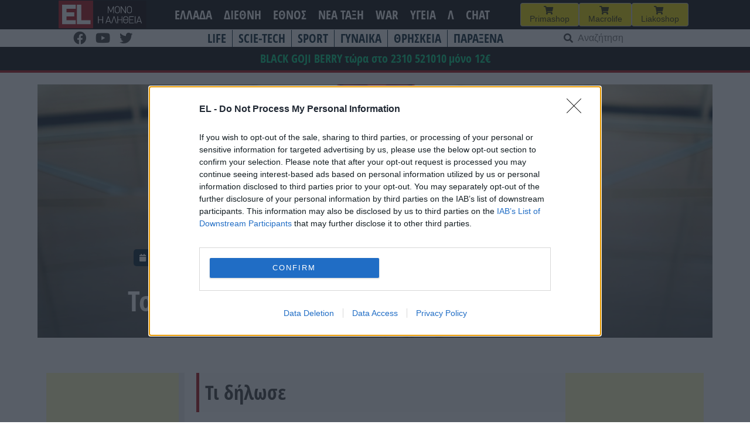

--- FILE ---
content_type: text/html; charset=UTF-8
request_url: https://www.el.gr/sport/tsantsar-thelo-na-eimai-sto-parisi/
body_size: 25900
content:
<!doctype html>
<html lang="el">

<head>
    <meta charset="UTF-8">
    <meta name="viewport" content="width=device-width, initial-scale=1">
    <link rel="profile" href="https://gmpg.org/xfn/11">

    <meta name='robots' content='index, follow, max-image-preview:large, max-snippet:-1, max-video-preview:-1' />

	<!-- This site is optimized with the Yoast SEO plugin v26.8 - https://yoast.com/product/yoast-seo-wordpress/ -->
	<title>EL - Τσάντσαρ: «Θέλω να είμαι στο Παρίσι»</title>
	<meta name="description" content="Τι δήλωσε" />
	<link rel="canonical" href="https://www.el.gr/sport/tsantsar-thelo-na-eimai-sto-parisi/" />
	<meta property="og:locale" content="el_GR" />
	<meta property="og:type" content="article" />
	<meta property="og:title" content="EL - Τσάντσαρ: «Θέλω να είμαι στο Παρίσι»" />
	<meta property="og:description" content="Τι δήλωσε" />
	<meta property="og:url" content="https://www.el.gr/sport/tsantsar-thelo-na-eimai-sto-parisi/" />
	<meta property="og:site_name" content="EL" />
	<meta property="article:publisher" content="https://www.facebook.com/ELNEWSGR/" />
	<meta property="article:published_time" content="2023-12-22T09:46:41+00:00" />
	<meta property="article:modified_time" content="2023-12-22T09:46:43+00:00" />
	<meta property="og:image" content="https://www.el.gr/wp-content/uploads/2023/04/basketball-hoop-net.jpg" />
	<meta property="og:image:width" content="1000" />
	<meta property="og:image:height" content="650" />
	<meta property="og:image:type" content="image/jpeg" />
	<meta name="author" content="Kimon" />
	<meta name="twitter:card" content="summary_large_image" />
	<meta name="twitter:label1" content="Συντάχθηκε από" />
	<meta name="twitter:data1" content="Kimon" />
	<meta name="twitter:label2" content="Εκτιμώμενος χρόνος ανάγνωσης" />
	<meta name="twitter:data2" content="1 λεπτό" />
	<script type="application/ld+json" class="yoast-schema-graph">{"@context":"https://schema.org","@graph":[{"@type":"Article","@id":"https://www.el.gr/sport/tsantsar-thelo-na-eimai-sto-parisi/#article","isPartOf":{"@id":"https://www.el.gr/sport/tsantsar-thelo-na-eimai-sto-parisi/"},"author":{"name":"Kimon","@id":"https://www.el.gr/#/schema/person/e74ee4046e026f892431757ad670c435"},"headline":"Τσάντσαρ: «Θέλω να είμαι στο Παρίσι»","datePublished":"2023-12-22T09:46:41+00:00","dateModified":"2023-12-22T09:46:43+00:00","mainEntityOfPage":{"@id":"https://www.el.gr/sport/tsantsar-thelo-na-eimai-sto-parisi/"},"wordCount":1,"commentCount":0,"publisher":{"@id":"https://www.el.gr/#organization"},"image":{"@id":"https://www.el.gr/sport/tsantsar-thelo-na-eimai-sto-parisi/#primaryimage"},"thumbnailUrl":"https://www.el.gr/wp-content/uploads/2023/04/basketball-hoop-net.jpg","keywords":["ΜΠΑΣΚΕΤ"],"articleSection":["SPORT"],"inLanguage":"el","potentialAction":[{"@type":"CommentAction","name":"Comment","target":["https://www.el.gr/sport/tsantsar-thelo-na-eimai-sto-parisi/#respond"]}]},{"@type":"WebPage","@id":"https://www.el.gr/sport/tsantsar-thelo-na-eimai-sto-parisi/","url":"https://www.el.gr/sport/tsantsar-thelo-na-eimai-sto-parisi/","name":"EL - Τσάντσαρ: «Θέλω να είμαι στο Παρίσι»","isPartOf":{"@id":"https://www.el.gr/#website"},"primaryImageOfPage":{"@id":"https://www.el.gr/sport/tsantsar-thelo-na-eimai-sto-parisi/#primaryimage"},"image":{"@id":"https://www.el.gr/sport/tsantsar-thelo-na-eimai-sto-parisi/#primaryimage"},"thumbnailUrl":"https://www.el.gr/wp-content/uploads/2023/04/basketball-hoop-net.jpg","datePublished":"2023-12-22T09:46:41+00:00","dateModified":"2023-12-22T09:46:43+00:00","description":"Τι δήλωσε","breadcrumb":{"@id":"https://www.el.gr/sport/tsantsar-thelo-na-eimai-sto-parisi/#breadcrumb"},"inLanguage":"el","potentialAction":[{"@type":"ReadAction","target":["https://www.el.gr/sport/tsantsar-thelo-na-eimai-sto-parisi/"]}]},{"@type":"ImageObject","inLanguage":"el","@id":"https://www.el.gr/sport/tsantsar-thelo-na-eimai-sto-parisi/#primaryimage","url":"https://www.el.gr/wp-content/uploads/2023/04/basketball-hoop-net.jpg","contentUrl":"https://www.el.gr/wp-content/uploads/2023/04/basketball-hoop-net.jpg","width":1000,"height":650,"caption":"basketball-hoop-net"},{"@type":"BreadcrumbList","@id":"https://www.el.gr/sport/tsantsar-thelo-na-eimai-sto-parisi/#breadcrumb","itemListElement":[{"@type":"ListItem","position":1,"name":"Home","item":"https://www.el.gr/"},{"@type":"ListItem","position":2,"name":"Άρθρα","item":"https://www.el.gr/%ce%ac%cf%81%ce%b8%cf%81%ce%b1/"},{"@type":"ListItem","position":3,"name":"Τσάντσαρ: «Θέλω να είμαι στο Παρίσι»"}]},{"@type":"WebSite","@id":"https://www.el.gr/#website","url":"https://www.el.gr/","name":"EL","description":"Ειδήσεις από την Ελλάδα και τον κόσμο","publisher":{"@id":"https://www.el.gr/#organization"},"potentialAction":[{"@type":"SearchAction","target":{"@type":"EntryPoint","urlTemplate":"https://www.el.gr/?s={search_term_string}"},"query-input":{"@type":"PropertyValueSpecification","valueRequired":true,"valueName":"search_term_string"}}],"inLanguage":"el"},{"@type":"Organization","@id":"https://www.el.gr/#organization","name":"EL","url":"https://www.el.gr/","logo":{"@type":"ImageObject","inLanguage":"el","@id":"https://www.el.gr/#/schema/logo/image/","url":"https://www.el.gr/wp-content/uploads/2023/04/Logo.png","contentUrl":"https://www.el.gr/wp-content/uploads/2023/04/Logo.png","width":429,"height":346,"caption":"EL"},"image":{"@id":"https://www.el.gr/#/schema/logo/image/"},"sameAs":["https://www.facebook.com/ELNEWSGR/"]},{"@type":"Person","@id":"https://www.el.gr/#/schema/person/e74ee4046e026f892431757ad670c435","name":"Kimon"}]}</script>
	<!-- / Yoast SEO plugin. -->


<link rel='dns-prefetch' href='//v0.wordpress.com' />
<link rel='dns-prefetch' href='//www.googletagmanager.com' />

<!-- InMobi Choice. Consent Manager Tag v3.0 (for TCF 2.2) -->
<script type="6a2076280c87b2b89e309cea-text/javascript" async=true>
(function() {
  var host = window.location.hostname;
  var element = document.createElement('script');
  var firstScript = document.getElementsByTagName('script')[0];
  var url = 'https://cmp.inmobi.com'
    .concat('/choice/', 'Rn87dqEuC7gjy', '/', host, '/choice.js?tag_version=V3');
  var uspTries = 0;
  var uspTriesLimit = 3;
  element.async = true;
  element.type = 'text/javascript';
  element.src = url;

  firstScript.parentNode.insertBefore(element, firstScript);

  function makeStub() {
    var TCF_LOCATOR_NAME = '__tcfapiLocator';
    var queue = [];
    var win = window;
    var cmpFrame;

    function addFrame() {
      var doc = win.document;
      var otherCMP = !!(win.frames[TCF_LOCATOR_NAME]);

      if (!otherCMP) {
        if (doc.body) {
          var iframe = doc.createElement('iframe');

          iframe.style.cssText = 'display:none';
          iframe.name = TCF_LOCATOR_NAME;
          doc.body.appendChild(iframe);
        } else {
          setTimeout(addFrame, 5);
        }
      }
      return !otherCMP;
    }

    function tcfAPIHandler() {
      var gdprApplies;
      var args = arguments;

      if (!args.length) {
        return queue;
      } else if (args[0] === 'setGdprApplies') {
        if (
          args.length > 3 &&
          args[2] === 2 &&
          typeof args[3] === 'boolean'
        ) {
          gdprApplies = args[3];
          if (typeof args[2] === 'function') {
            args[2]('set', true);
          }
        }
      } else if (args[0] === 'ping') {
        var retr = {
          gdprApplies: gdprApplies,
          cmpLoaded: false,
          cmpStatus: 'stub'
        };

        if (typeof args[2] === 'function') {
          args[2](retr);
        }
      } else {
        if(args[0] === 'init' && typeof args[3] === 'object') {
          args[3] = Object.assign(args[3], { tag_version: 'V3' });
        }
        queue.push(args);
      }
    }

    function postMessageEventHandler(event) {
      var msgIsString = typeof event.data === 'string';
      var json = {};

      try {
        if (msgIsString) {
          json = JSON.parse(event.data);
        } else {
          json = event.data;
        }
      } catch (ignore) {}

      var payload = json.__tcfapiCall;

      if (payload) {
        window.__tcfapi(
          payload.command,
          payload.version,
          function(retValue, success) {
            var returnMsg = {
              __tcfapiReturn: {
                returnValue: retValue,
                success: success,
                callId: payload.callId
              }
            };
            if (msgIsString) {
              returnMsg = JSON.stringify(returnMsg);
            }
            if (event && event.source && event.source.postMessage) {
              event.source.postMessage(returnMsg, '*');
            }
          },
          payload.parameter
        );
      }
    }

    while (win) {
      try {
        if (win.frames[TCF_LOCATOR_NAME]) {
          cmpFrame = win;
          break;
        }
      } catch (ignore) {}

      if (win === window.top) {
        break;
      }
      win = win.parent;
    }
    if (!cmpFrame) {
      addFrame();
      win.__tcfapi = tcfAPIHandler;
      win.addEventListener('message', postMessageEventHandler, false);
    }
  };

  makeStub();

  var uspStubFunction = function() {
    var arg = arguments;
    if (typeof window.__uspapi !== uspStubFunction) {
      setTimeout(function() {
        if (typeof window.__uspapi !== 'undefined') {
          window.__uspapi.apply(window.__uspapi, arg);
        }
      }, 500);
    }
  };

  var checkIfUspIsReady = function() {
    uspTries++;
    if (window.__uspapi === uspStubFunction && uspTries < uspTriesLimit) {
      console.warn('USP is not accessible');
    } else {
      clearInterval(uspInterval);
    }
  };

  if (typeof window.__uspapi === 'undefined') {
    window.__uspapi = uspStubFunction;
    var uspInterval = setInterval(checkIfUspIsReady, 6000);
  }
})();
</script>
<!-- End InMobi Choice. Consent Manager Tag v3.0 (for TCF 2.2) -->


<!-- Start Orange -->
<script type="6a2076280c87b2b89e309cea-text/javascript">var ocm_page_type = "Article";</script>
<script async="async" src="//cdn.orangeclickmedia.com/tech/libs/ocm_iab_compliance.js" type="6a2076280c87b2b89e309cea-text/javascript"></script>
<script data-cfasync="false" src="//cdn.orangeclickmedia.com/tech/libs/ocm-mobile-detect.js"></script>
<script type="6a2076280c87b2b89e309cea-text/javascript">var ocm_is_mobile = ocm_is_mobile || (new MobileDetect(window.navigator.userAgent)).mobile();</script>
<script data-cfasync="false" data-cmp-src="//cdn.orangeclickmedia.com/tech/el.gr/ocm.js" async="async"></script>
<script data-cfasync="false" async data-cmp-src="//securepubads.g.doubleclick.net/tag/js/gpt.js"></script>
<script type="6a2076280c87b2b89e309cea-text/javascript">
  var googletag = googletag || {};
  googletag.cmd = googletag.cmd || [];
</script>
<script type="6a2076280c87b2b89e309cea-text/javascript">
	googletag.cmd.push(function() {


	var sidebar=googletag.sizeMapping()
	.addSize([0,0],[])
	.addSize([340,0],[])
	.addSize([768,0],[[300,250],[300,600]])
	.addSize([1024,0],[[300,250],[300,600]])
	.build();
	
	var mobile_sticky=googletag.sizeMapping()
	.addSize([0,0],[[320,100],[320,50]])
	.addSize([340,0],[[320,100],[320,50]])
	.addSize([768,0],[])
	.addSize([1024,0],[])
	.build();
	
	var inline=googletag.sizeMapping()
	.addSize([0,0],[[300,250]])
	.addSize([340,0],[[300,250],[336,280]])
	.addSize([768,0],[[300,250],[336,280]])
	.addSize([1024,0],[[300,250],[728,90],[336,280]])
	.build();
	
	googletag.defineSlot('/72417651/el.gr/inline1',[[300,250],[728,90],[336,280]],'inline1').defineSizeMapping(inline).addService(googletag.pubads());
	
	if (ocm_is_mobile)
		googletag.defineSlot('/72417651/el.gr/mobile_sticky', [[320,100],[320,50]], 'div-gpt-ad-ocm-sticky-ad').defineSizeMapping(mobile_sticky).addService(googletag.pubads());
	else
		googletag.defineSlot('/72417651/el.gr/sidebar1',[[300,600],[300,250]],'sidebar1').defineSizeMapping(sidebar).addService(googletag.pubads());
	
	if (typeof ocm_observer != "undefined") {
    googletag.pubads().collapseEmptyDivs();
	}
	googletag.pubads().setCentering(true);
	googletag.pubads().disableInitialLoad();
	googletag.pubads().enableSingleRequest();
    googletag.enableServices();
  });
</script>
<!-- End Orange -->

<!-- Facebook Pixel Code -->
<script type="6a2076280c87b2b89e309cea-text/javascript">
  !function(f,b,e,v,n,t,s)
  {if(f.fbq)return;n=f.fbq=function(){n.callMethod?
  n.callMethod.apply(n,arguments):n.queue.push(arguments)};
  if(!f._fbq)f._fbq=n;n.push=n;n.loaded=!0;n.version='2.0';
  n.queue=[];t=b.createElement(e);t.async=!0;
  t.src=v;s=b.getElementsByTagName(e)[0];
  s.parentNode.insertBefore(t,s)}(window, document,'script',
  'https://connect.facebook.net/en_US/fbevents.js');
  fbq('init', '188514442428605');
  fbq('track', 'PageView');
</script>
<noscript><img height="1" width="1" style="display:none"
  src="https://www.facebook.com/tr?id=188514442428605&ev=PageView&noscript=1"
/></noscript>
<!-- End Facebook Pixel Code -->

<link rel="alternate" title="oEmbed (JSON)" type="application/json+oembed" href="https://www.el.gr/wp-json/oembed/1.0/embed?url=https%3A%2F%2Fwww.el.gr%2Fsport%2Ftsantsar-thelo-na-eimai-sto-parisi%2F" />
<link rel="alternate" title="oEmbed (XML)" type="text/xml+oembed" href="https://www.el.gr/wp-json/oembed/1.0/embed?url=https%3A%2F%2Fwww.el.gr%2Fsport%2Ftsantsar-thelo-na-eimai-sto-parisi%2F&#038;format=xml" />
<style id='wp-img-auto-sizes-contain-inline-css'>
img:is([sizes=auto i],[sizes^="auto," i]){contain-intrinsic-size:3000px 1500px}
/*# sourceURL=wp-img-auto-sizes-contain-inline-css */
</style>

<link rel='stylesheet' id='wp-block-library-css' href='https://www.el.gr/wp-includes/css/dist/block-library/style.min.css?ver=6.9' media='all' />
<style id='wp-block-heading-inline-css'>
h1:where(.wp-block-heading).has-background,h2:where(.wp-block-heading).has-background,h3:where(.wp-block-heading).has-background,h4:where(.wp-block-heading).has-background,h5:where(.wp-block-heading).has-background,h6:where(.wp-block-heading).has-background{padding:1.25em 2.375em}h1.has-text-align-left[style*=writing-mode]:where([style*=vertical-lr]),h1.has-text-align-right[style*=writing-mode]:where([style*=vertical-rl]),h2.has-text-align-left[style*=writing-mode]:where([style*=vertical-lr]),h2.has-text-align-right[style*=writing-mode]:where([style*=vertical-rl]),h3.has-text-align-left[style*=writing-mode]:where([style*=vertical-lr]),h3.has-text-align-right[style*=writing-mode]:where([style*=vertical-rl]),h4.has-text-align-left[style*=writing-mode]:where([style*=vertical-lr]),h4.has-text-align-right[style*=writing-mode]:where([style*=vertical-rl]),h5.has-text-align-left[style*=writing-mode]:where([style*=vertical-lr]),h5.has-text-align-right[style*=writing-mode]:where([style*=vertical-rl]),h6.has-text-align-left[style*=writing-mode]:where([style*=vertical-lr]),h6.has-text-align-right[style*=writing-mode]:where([style*=vertical-rl]){rotate:180deg}
/*# sourceURL=https://www.el.gr/wp-includes/blocks/heading/style.min.css */
</style>
<style id='wp-block-latest-posts-inline-css'>
.wp-block-latest-posts{box-sizing:border-box}.wp-block-latest-posts.alignleft{margin-right:2em}.wp-block-latest-posts.alignright{margin-left:2em}.wp-block-latest-posts.wp-block-latest-posts__list{list-style:none}.wp-block-latest-posts.wp-block-latest-posts__list li{clear:both;overflow-wrap:break-word}.wp-block-latest-posts.is-grid{display:flex;flex-wrap:wrap}.wp-block-latest-posts.is-grid li{margin:0 1.25em 1.25em 0;width:100%}@media (min-width:600px){.wp-block-latest-posts.columns-2 li{width:calc(50% - .625em)}.wp-block-latest-posts.columns-2 li:nth-child(2n){margin-right:0}.wp-block-latest-posts.columns-3 li{width:calc(33.33333% - .83333em)}.wp-block-latest-posts.columns-3 li:nth-child(3n){margin-right:0}.wp-block-latest-posts.columns-4 li{width:calc(25% - .9375em)}.wp-block-latest-posts.columns-4 li:nth-child(4n){margin-right:0}.wp-block-latest-posts.columns-5 li{width:calc(20% - 1em)}.wp-block-latest-posts.columns-5 li:nth-child(5n){margin-right:0}.wp-block-latest-posts.columns-6 li{width:calc(16.66667% - 1.04167em)}.wp-block-latest-posts.columns-6 li:nth-child(6n){margin-right:0}}:root :where(.wp-block-latest-posts.is-grid){padding:0}:root :where(.wp-block-latest-posts.wp-block-latest-posts__list){padding-left:0}.wp-block-latest-posts__post-author,.wp-block-latest-posts__post-date{display:block;font-size:.8125em}.wp-block-latest-posts__post-excerpt,.wp-block-latest-posts__post-full-content{margin-bottom:1em;margin-top:.5em}.wp-block-latest-posts__featured-image a{display:inline-block}.wp-block-latest-posts__featured-image img{height:auto;max-width:100%;width:auto}.wp-block-latest-posts__featured-image.alignleft{float:left;margin-right:1em}.wp-block-latest-posts__featured-image.alignright{float:right;margin-left:1em}.wp-block-latest-posts__featured-image.aligncenter{margin-bottom:1em;text-align:center}
/*# sourceURL=https://www.el.gr/wp-includes/blocks/latest-posts/style.min.css */
</style>
<style id='wp-block-columns-inline-css'>
.wp-block-columns{box-sizing:border-box;display:flex;flex-wrap:wrap!important}@media (min-width:782px){.wp-block-columns{flex-wrap:nowrap!important}}.wp-block-columns{align-items:normal!important}.wp-block-columns.are-vertically-aligned-top{align-items:flex-start}.wp-block-columns.are-vertically-aligned-center{align-items:center}.wp-block-columns.are-vertically-aligned-bottom{align-items:flex-end}@media (max-width:781px){.wp-block-columns:not(.is-not-stacked-on-mobile)>.wp-block-column{flex-basis:100%!important}}@media (min-width:782px){.wp-block-columns:not(.is-not-stacked-on-mobile)>.wp-block-column{flex-basis:0;flex-grow:1}.wp-block-columns:not(.is-not-stacked-on-mobile)>.wp-block-column[style*=flex-basis]{flex-grow:0}}.wp-block-columns.is-not-stacked-on-mobile{flex-wrap:nowrap!important}.wp-block-columns.is-not-stacked-on-mobile>.wp-block-column{flex-basis:0;flex-grow:1}.wp-block-columns.is-not-stacked-on-mobile>.wp-block-column[style*=flex-basis]{flex-grow:0}:where(.wp-block-columns){margin-bottom:1.75em}:where(.wp-block-columns.has-background){padding:1.25em 2.375em}.wp-block-column{flex-grow:1;min-width:0;overflow-wrap:break-word;word-break:break-word}.wp-block-column.is-vertically-aligned-top{align-self:flex-start}.wp-block-column.is-vertically-aligned-center{align-self:center}.wp-block-column.is-vertically-aligned-bottom{align-self:flex-end}.wp-block-column.is-vertically-aligned-stretch{align-self:stretch}.wp-block-column.is-vertically-aligned-bottom,.wp-block-column.is-vertically-aligned-center,.wp-block-column.is-vertically-aligned-top{width:100%}
/*# sourceURL=https://www.el.gr/wp-includes/blocks/columns/style.min.css */
</style>
<style id='wp-block-paragraph-inline-css'>
.is-small-text{font-size:.875em}.is-regular-text{font-size:1em}.is-large-text{font-size:2.25em}.is-larger-text{font-size:3em}.has-drop-cap:not(:focus):first-letter{float:left;font-size:8.4em;font-style:normal;font-weight:100;line-height:.68;margin:.05em .1em 0 0;text-transform:uppercase}body.rtl .has-drop-cap:not(:focus):first-letter{float:none;margin-left:.1em}p.has-drop-cap.has-background{overflow:hidden}:root :where(p.has-background){padding:1.25em 2.375em}:where(p.has-text-color:not(.has-link-color)) a{color:inherit}p.has-text-align-left[style*="writing-mode:vertical-lr"],p.has-text-align-right[style*="writing-mode:vertical-rl"]{rotate:180deg}
/*# sourceURL=https://www.el.gr/wp-includes/blocks/paragraph/style.min.css */
</style>
<style id='global-styles-inline-css'>
:root{--wp--preset--aspect-ratio--square: 1;--wp--preset--aspect-ratio--4-3: 4/3;--wp--preset--aspect-ratio--3-4: 3/4;--wp--preset--aspect-ratio--3-2: 3/2;--wp--preset--aspect-ratio--2-3: 2/3;--wp--preset--aspect-ratio--16-9: 16/9;--wp--preset--aspect-ratio--9-16: 9/16;--wp--preset--color--black: #000000;--wp--preset--color--cyan-bluish-gray: #abb8c3;--wp--preset--color--white: #ffffff;--wp--preset--color--pale-pink: #f78da7;--wp--preset--color--vivid-red: #cf2e2e;--wp--preset--color--luminous-vivid-orange: #ff6900;--wp--preset--color--luminous-vivid-amber: #fcb900;--wp--preset--color--light-green-cyan: #7bdcb5;--wp--preset--color--vivid-green-cyan: #00d084;--wp--preset--color--pale-cyan-blue: #8ed1fc;--wp--preset--color--vivid-cyan-blue: #0693e3;--wp--preset--color--vivid-purple: #9b51e0;--wp--preset--gradient--vivid-cyan-blue-to-vivid-purple: linear-gradient(135deg,rgb(6,147,227) 0%,rgb(155,81,224) 100%);--wp--preset--gradient--light-green-cyan-to-vivid-green-cyan: linear-gradient(135deg,rgb(122,220,180) 0%,rgb(0,208,130) 100%);--wp--preset--gradient--luminous-vivid-amber-to-luminous-vivid-orange: linear-gradient(135deg,rgb(252,185,0) 0%,rgb(255,105,0) 100%);--wp--preset--gradient--luminous-vivid-orange-to-vivid-red: linear-gradient(135deg,rgb(255,105,0) 0%,rgb(207,46,46) 100%);--wp--preset--gradient--very-light-gray-to-cyan-bluish-gray: linear-gradient(135deg,rgb(238,238,238) 0%,rgb(169,184,195) 100%);--wp--preset--gradient--cool-to-warm-spectrum: linear-gradient(135deg,rgb(74,234,220) 0%,rgb(151,120,209) 20%,rgb(207,42,186) 40%,rgb(238,44,130) 60%,rgb(251,105,98) 80%,rgb(254,248,76) 100%);--wp--preset--gradient--blush-light-purple: linear-gradient(135deg,rgb(255,206,236) 0%,rgb(152,150,240) 100%);--wp--preset--gradient--blush-bordeaux: linear-gradient(135deg,rgb(254,205,165) 0%,rgb(254,45,45) 50%,rgb(107,0,62) 100%);--wp--preset--gradient--luminous-dusk: linear-gradient(135deg,rgb(255,203,112) 0%,rgb(199,81,192) 50%,rgb(65,88,208) 100%);--wp--preset--gradient--pale-ocean: linear-gradient(135deg,rgb(255,245,203) 0%,rgb(182,227,212) 50%,rgb(51,167,181) 100%);--wp--preset--gradient--electric-grass: linear-gradient(135deg,rgb(202,248,128) 0%,rgb(113,206,126) 100%);--wp--preset--gradient--midnight: linear-gradient(135deg,rgb(2,3,129) 0%,rgb(40,116,252) 100%);--wp--preset--font-size--small: 13px;--wp--preset--font-size--medium: 20px;--wp--preset--font-size--large: 36px;--wp--preset--font-size--x-large: 42px;--wp--preset--spacing--20: 0.44rem;--wp--preset--spacing--30: 0.67rem;--wp--preset--spacing--40: 1rem;--wp--preset--spacing--50: 1.5rem;--wp--preset--spacing--60: 2.25rem;--wp--preset--spacing--70: 3.38rem;--wp--preset--spacing--80: 5.06rem;--wp--preset--shadow--natural: 6px 6px 9px rgba(0, 0, 0, 0.2);--wp--preset--shadow--deep: 12px 12px 50px rgba(0, 0, 0, 0.4);--wp--preset--shadow--sharp: 6px 6px 0px rgba(0, 0, 0, 0.2);--wp--preset--shadow--outlined: 6px 6px 0px -3px rgb(255, 255, 255), 6px 6px rgb(0, 0, 0);--wp--preset--shadow--crisp: 6px 6px 0px rgb(0, 0, 0);}:where(.is-layout-flex){gap: 0.5em;}:where(.is-layout-grid){gap: 0.5em;}body .is-layout-flex{display: flex;}.is-layout-flex{flex-wrap: wrap;align-items: center;}.is-layout-flex > :is(*, div){margin: 0;}body .is-layout-grid{display: grid;}.is-layout-grid > :is(*, div){margin: 0;}:where(.wp-block-columns.is-layout-flex){gap: 2em;}:where(.wp-block-columns.is-layout-grid){gap: 2em;}:where(.wp-block-post-template.is-layout-flex){gap: 1.25em;}:where(.wp-block-post-template.is-layout-grid){gap: 1.25em;}.has-black-color{color: var(--wp--preset--color--black) !important;}.has-cyan-bluish-gray-color{color: var(--wp--preset--color--cyan-bluish-gray) !important;}.has-white-color{color: var(--wp--preset--color--white) !important;}.has-pale-pink-color{color: var(--wp--preset--color--pale-pink) !important;}.has-vivid-red-color{color: var(--wp--preset--color--vivid-red) !important;}.has-luminous-vivid-orange-color{color: var(--wp--preset--color--luminous-vivid-orange) !important;}.has-luminous-vivid-amber-color{color: var(--wp--preset--color--luminous-vivid-amber) !important;}.has-light-green-cyan-color{color: var(--wp--preset--color--light-green-cyan) !important;}.has-vivid-green-cyan-color{color: var(--wp--preset--color--vivid-green-cyan) !important;}.has-pale-cyan-blue-color{color: var(--wp--preset--color--pale-cyan-blue) !important;}.has-vivid-cyan-blue-color{color: var(--wp--preset--color--vivid-cyan-blue) !important;}.has-vivid-purple-color{color: var(--wp--preset--color--vivid-purple) !important;}.has-black-background-color{background-color: var(--wp--preset--color--black) !important;}.has-cyan-bluish-gray-background-color{background-color: var(--wp--preset--color--cyan-bluish-gray) !important;}.has-white-background-color{background-color: var(--wp--preset--color--white) !important;}.has-pale-pink-background-color{background-color: var(--wp--preset--color--pale-pink) !important;}.has-vivid-red-background-color{background-color: var(--wp--preset--color--vivid-red) !important;}.has-luminous-vivid-orange-background-color{background-color: var(--wp--preset--color--luminous-vivid-orange) !important;}.has-luminous-vivid-amber-background-color{background-color: var(--wp--preset--color--luminous-vivid-amber) !important;}.has-light-green-cyan-background-color{background-color: var(--wp--preset--color--light-green-cyan) !important;}.has-vivid-green-cyan-background-color{background-color: var(--wp--preset--color--vivid-green-cyan) !important;}.has-pale-cyan-blue-background-color{background-color: var(--wp--preset--color--pale-cyan-blue) !important;}.has-vivid-cyan-blue-background-color{background-color: var(--wp--preset--color--vivid-cyan-blue) !important;}.has-vivid-purple-background-color{background-color: var(--wp--preset--color--vivid-purple) !important;}.has-black-border-color{border-color: var(--wp--preset--color--black) !important;}.has-cyan-bluish-gray-border-color{border-color: var(--wp--preset--color--cyan-bluish-gray) !important;}.has-white-border-color{border-color: var(--wp--preset--color--white) !important;}.has-pale-pink-border-color{border-color: var(--wp--preset--color--pale-pink) !important;}.has-vivid-red-border-color{border-color: var(--wp--preset--color--vivid-red) !important;}.has-luminous-vivid-orange-border-color{border-color: var(--wp--preset--color--luminous-vivid-orange) !important;}.has-luminous-vivid-amber-border-color{border-color: var(--wp--preset--color--luminous-vivid-amber) !important;}.has-light-green-cyan-border-color{border-color: var(--wp--preset--color--light-green-cyan) !important;}.has-vivid-green-cyan-border-color{border-color: var(--wp--preset--color--vivid-green-cyan) !important;}.has-pale-cyan-blue-border-color{border-color: var(--wp--preset--color--pale-cyan-blue) !important;}.has-vivid-cyan-blue-border-color{border-color: var(--wp--preset--color--vivid-cyan-blue) !important;}.has-vivid-purple-border-color{border-color: var(--wp--preset--color--vivid-purple) !important;}.has-vivid-cyan-blue-to-vivid-purple-gradient-background{background: var(--wp--preset--gradient--vivid-cyan-blue-to-vivid-purple) !important;}.has-light-green-cyan-to-vivid-green-cyan-gradient-background{background: var(--wp--preset--gradient--light-green-cyan-to-vivid-green-cyan) !important;}.has-luminous-vivid-amber-to-luminous-vivid-orange-gradient-background{background: var(--wp--preset--gradient--luminous-vivid-amber-to-luminous-vivid-orange) !important;}.has-luminous-vivid-orange-to-vivid-red-gradient-background{background: var(--wp--preset--gradient--luminous-vivid-orange-to-vivid-red) !important;}.has-very-light-gray-to-cyan-bluish-gray-gradient-background{background: var(--wp--preset--gradient--very-light-gray-to-cyan-bluish-gray) !important;}.has-cool-to-warm-spectrum-gradient-background{background: var(--wp--preset--gradient--cool-to-warm-spectrum) !important;}.has-blush-light-purple-gradient-background{background: var(--wp--preset--gradient--blush-light-purple) !important;}.has-blush-bordeaux-gradient-background{background: var(--wp--preset--gradient--blush-bordeaux) !important;}.has-luminous-dusk-gradient-background{background: var(--wp--preset--gradient--luminous-dusk) !important;}.has-pale-ocean-gradient-background{background: var(--wp--preset--gradient--pale-ocean) !important;}.has-electric-grass-gradient-background{background: var(--wp--preset--gradient--electric-grass) !important;}.has-midnight-gradient-background{background: var(--wp--preset--gradient--midnight) !important;}.has-small-font-size{font-size: var(--wp--preset--font-size--small) !important;}.has-medium-font-size{font-size: var(--wp--preset--font-size--medium) !important;}.has-large-font-size{font-size: var(--wp--preset--font-size--large) !important;}.has-x-large-font-size{font-size: var(--wp--preset--font-size--x-large) !important;}
:where(.wp-block-columns.is-layout-flex){gap: 2em;}:where(.wp-block-columns.is-layout-grid){gap: 2em;}
/*# sourceURL=global-styles-inline-css */
</style>
<style id='core-block-supports-inline-css'>
.wp-elements-41226037f9b7a090499c001441615a5d a:where(:not(.wp-element-button)){color:var(--wp--preset--color--vivid-green-cyan);}.wp-container-core-columns-is-layout-9d6595d7{flex-wrap:nowrap;}
/*# sourceURL=core-block-supports-inline-css */
</style>

<style id='classic-theme-styles-inline-css'>
/*! This file is auto-generated */
.wp-block-button__link{color:#fff;background-color:#32373c;border-radius:9999px;box-shadow:none;text-decoration:none;padding:calc(.667em + 2px) calc(1.333em + 2px);font-size:1.125em}.wp-block-file__button{background:#32373c;color:#fff;text-decoration:none}
/*# sourceURL=/wp-includes/css/classic-themes.min.css */
</style>
<link rel='stylesheet' id='el-style-css' href='https://www.el.gr/wp-content/themes/el/style.css?ver=1.1.73' media='all' />
<link rel='stylesheet' id='additional-style-css' href='https://www.el.gr/wp-content/themes/el/css/custom_style.css?ver=1.1.73' media='all' />
<link rel='stylesheet' id='font-awesome-css' href='https://www.el.gr/wp-content/themes/el/css/all.css?ver=6.9' media='all' />
<link rel="https://api.w.org/" href="https://www.el.gr/wp-json/" /><link rel="alternate" title="JSON" type="application/json" href="https://www.el.gr/wp-json/wp/v2/posts/1222776" /><link rel='shortlink' href='https://www.el.gr/?p=1222776' />
<meta name="generator" content="Site Kit by Google 1.171.0" /><meta name="onesignal-plugin" content="wordpress-3.8.0">
  <script src="https://cdn.onesignal.com/sdks/web/v16/OneSignalSDK.page.js" defer type="6a2076280c87b2b89e309cea-text/javascript"></script>
  <script type="6a2076280c87b2b89e309cea-text/javascript">
          window.OneSignalDeferred = window.OneSignalDeferred || [];
          OneSignalDeferred.push(async function(OneSignal) {
            await OneSignal.init({
              appId: "77f0703f-d039-4213-ae68-eb04137c221b",
              serviceWorkerOverrideForTypical: true,
              path: "https://www.el.gr/wp-content/plugins/onesignal-free-web-push-notifications/sdk_files/",
              serviceWorkerParam: { scope: "/wp-content/plugins/onesignal-free-web-push-notifications/sdk_files/push/onesignal/" },
              serviceWorkerPath: "OneSignalSDKWorker.js",
            });
          });

          // Unregister the legacy OneSignal service worker to prevent scope conflicts
          if (navigator.serviceWorker) {
            navigator.serviceWorker.getRegistrations().then((registrations) => {
              // Iterate through all registered service workers
              registrations.forEach((registration) => {
                // Check the script URL to identify the specific service worker
                if (registration.active && registration.active.scriptURL.includes('OneSignalSDKWorker.js.php')) {
                  // Unregister the service worker
                  registration.unregister().then((success) => {
                    if (success) {
                      console.log('OneSignalSW: Successfully unregistered:', registration.active.scriptURL);
                    } else {
                      console.log('OneSignalSW: Failed to unregister:', registration.active.scriptURL);
                    }
                  });
                }
              });
            }).catch((error) => {
              console.error('Error fetching service worker registrations:', error);
            });
        }
        </script>
<link rel="pingback" href="https://www.el.gr/xmlrpc.php"><link rel="icon" href="https://www.el.gr/wp-content/uploads/2023/04/cropped-Logo-32x32.png" sizes="32x32" />
<link rel="icon" href="https://www.el.gr/wp-content/uploads/2023/04/cropped-Logo-192x192.png" sizes="192x192" />
<link rel="apple-touch-icon" href="https://www.el.gr/wp-content/uploads/2023/04/cropped-Logo-180x180.png" />
<meta name="msapplication-TileImage" content="https://www.el.gr/wp-content/uploads/2023/04/cropped-Logo-270x270.png" />
</head>

<body class="wp-singular post-template-default single single-post postid-1222776 single-format-standard wp-custom-logo wp-theme-el no-sidebar">
        <div id="page" class="site">
        <a class="skip-link screen-reader-text" href="#content">Μετάβαση στο περιεχόμενο</a>

        <header id="masthead" class="site-header">
            <div class="top-header">
                <div class="site-branding">
                    <a href="https://www.el.gr/" class="custom-logo-link" rel="home"><img src="https://www.el.gr/wp-content/uploads/2023/04/el_logo_moto.svg" class="custom-logo" alt="EL" decoding="async" /></a>
                </div><!-- .site-branding -->
				                     <nav id="site-navigation" class="mobile-navigation">
                            <button class="menu-mobile menu-toggle" aria-controls="mobile-menu" aria-expanded="false">Κατηγορίες</button>
                            <div class="menu-mobilemenu-container"><ul id="mobile-menu" class="menu"><li id="menu-item-979044" class="menu-item menu-item-type-taxonomy menu-item-object-category menu-item-979044"><a href="https://www.el.gr/war/">WAR</a></li>
<li id="menu-item-979045" class="menu-item menu-item-type-taxonomy menu-item-object-category menu-item-979045"><a href="https://www.el.gr/diethni/">ΔΙΕΘΝΗ</a></li>
<li id="menu-item-979046" class="menu-item menu-item-type-taxonomy menu-item-object-category menu-item-979046"><a href="https://www.el.gr/ethnos/">ΕΘΝΟΣ</a></li>
<li id="menu-item-979047" class="menu-item menu-item-type-taxonomy menu-item-object-category menu-item-979047"><a href="https://www.el.gr/ellada/">ΕΛΛΑΔΑ</a></li>
<li id="menu-item-979048" class="menu-item menu-item-type-taxonomy menu-item-object-category menu-item-979048"><a href="https://www.el.gr/nea-taxh/">Νεα Τάξη</a></li>
<li id="menu-item-979049" class="menu-item menu-item-type-taxonomy menu-item-object-category menu-item-979049"><a href="https://www.el.gr/life/">LIFE</a></li>
<li id="menu-item-979050" class="menu-item menu-item-type-taxonomy menu-item-object-category menu-item-979050"><a href="https://www.el.gr/scie-tech/">SCIE-TECH</a></li>
<li id="menu-item-979051" class="menu-item menu-item-type-taxonomy menu-item-object-category current-post-ancestor current-menu-parent current-post-parent menu-item-979051"><a href="https://www.el.gr/sport/">SPORT</a></li>
<li id="menu-item-979052" class="menu-item menu-item-type-taxonomy menu-item-object-category menu-item-979052"><a href="https://www.el.gr/gossip-gynaika/">ΓΥΝΑΙΚΑ</a></li>
<li id="menu-item-979053" class="menu-item menu-item-type-taxonomy menu-item-object-category menu-item-979053"><a href="https://www.el.gr/thriskia/">ΘΡΗΣΚΕΙΑ</a></li>
<li id="menu-item-1013257" class="menu-item menu-item-type-taxonomy menu-item-object-category menu-item-1013257"><a href="https://www.el.gr/paraxena/">ΠΑΡΑΞΕΝΑ</a></li>
<li id="menu-item-979054" class="menu-item menu-item-type-taxonomy menu-item-object-category menu-item-979054"><a href="https://www.el.gr/nea-taxh-2/">λ</a></li>
<li id="menu-item-979055" class="live-button menu-item menu-item-type-post_type menu-item-object-page menu-item-979055"><a href="https://www.el.gr/live/">Live</a></li>
<li id="menu-item-979056" class="chat-button menu-item menu-item-type-post_type menu-item-object-page menu-item-979056"><a href="https://www.el.gr/live/">Chat</a></li>
</ul></div>                        </nav>
                <div class="navigation-container">
                    <nav id="site-main-navigation" class="main-navigation">
                        <div class="menu-mainmenu-container"><ul id="primary-menu" class="menu"><li id="menu-item-98572" class="menu-item menu-item-type-taxonomy menu-item-object-category menu-item-98572"><a href="https://www.el.gr/ellada/">ΕΛΛΑΔΑ</a></li>
<li id="menu-item-98586" class="menu-item menu-item-type-taxonomy menu-item-object-category menu-item-98586"><a href="https://www.el.gr/diethni/">ΔΙΕΘΝΗ</a></li>
<li id="menu-item-98596" class="menu-item menu-item-type-taxonomy menu-item-object-category menu-item-98596"><a href="https://www.el.gr/ethnos/">ΕΘΝΟΣ</a></li>
<li id="menu-item-98634" class="menu-item menu-item-type-taxonomy menu-item-object-category menu-item-98634"><a href="https://www.el.gr/nea-taxh/">Νεα Τάξη</a></li>
<li id="menu-item-98648" class="menu-item menu-item-type-taxonomy menu-item-object-category menu-item-98648"><a href="https://www.el.gr/war/">WAR</a></li>
<li id="menu-item-98692" class="menu-item menu-item-type-taxonomy menu-item-object-category menu-item-98692"><a href="https://www.el.gr/ygeia/">ΥΓΕΙΑ</a></li>
<li id="menu-item-98766" class="menu-item menu-item-type-taxonomy menu-item-object-category menu-item-98766"><a href="https://www.el.gr/nea-taxh-2/">λ</a></li>
<li id="menu-item-161797" class="live-button menu-item menu-item-type-post_type menu-item-object-page menu-item-161797"><a href="https://www.el.gr/live/">Live</a></li>
<li id="menu-item-979037" class="chat-button menu-item menu-item-type-post_type menu-item-object-page menu-item-979037"><a href="https://www.el.gr/live/">Chat</a></li>
</ul></div>                    </nav><!-- #site-navigation -->

                </div><!-- Navigation -->
                <div class="e-shop-buttons">
                    <a class="e-shop-button" href="https://primashop.gr" target="_blank">
                        <button type="button" class="eshop">

                            <i class="fa fa-shopping-cart" aria-hidden="true"></i><br />
                            Primashop
                        </button>
                    </a>
                    <a class="e-shop-button" href="https://macrolife.gr" target="_blank">
                        <button type="button" class="eshop">
                            <i class="fa fa-shopping-cart" aria-hidden="true"></i><br />
                            Macrolife
                        </button>
                    </a>
                    <a class="e-shop-button" href="https://liakoshop.gr" target="_blank">
                        <button type="button" class="eshop">
                            <i class="fa fa-shopping-cart" aria-hidden="true"></i><br />
                            Liakoshop
                        </button>
                    </a>
                </div><!-- Eshop Buttons -->
            </div>

                            <div class="bottom-header">
                    <div class="site-branding">
                        <div class="social-icons">
                            <a target="_blank" href="https://www.facebook.com/ELNEWSGR/">
                                <i aria-hidden="true" class="fab fa-facebook"></i>
                            </a>
                            <a target="_blank" href="https://www.youtube.com/channel/UCtNzsNCF2xiaCzyzXxu9jQA">
                                <i aria-hidden="true" class="fab fa-youtube"></i>
                            </a>
                            <a target="_blank" href="https://twitter.com/@ELgr_news">
                                <i aria-hidden="true" class="fab fa-twitter"></i>
                            </a>

                        </div>
                    </div>
                    <div class="navigation-container">
                        <nav id="site-secondary-navigation" class="secondary-navigation">

                            <div class="menu-secondary-container"><ul id="secondary-menu" class="menu"><li id="menu-item-979039" class="menu-item menu-item-type-taxonomy menu-item-object-category menu-item-979039"><a href="https://www.el.gr/life/">LIFE</a></li>
<li id="menu-item-979040" class="menu-item menu-item-type-taxonomy menu-item-object-category menu-item-979040"><a href="https://www.el.gr/scie-tech/">SCIE-TECH</a></li>
<li id="menu-item-979041" class="menu-item menu-item-type-taxonomy menu-item-object-category current-post-ancestor current-menu-parent current-post-parent menu-item-979041"><a href="https://www.el.gr/sport/">SPORT</a></li>
<li id="menu-item-979042" class="menu-item menu-item-type-taxonomy menu-item-object-category menu-item-979042"><a href="https://www.el.gr/gossip-gynaika/">ΓΥΝΑΙΚΑ</a></li>
<li id="menu-item-979043" class="menu-item menu-item-type-taxonomy menu-item-object-category menu-item-979043"><a href="https://www.el.gr/thriskia/">ΘΡΗΣΚΕΙΑ</a></li>
<li id="menu-item-1013256" class="menu-item menu-item-type-taxonomy menu-item-object-category menu-item-1013256"><a href="https://www.el.gr/paraxena/">ΠΑΡΑΞΕΝΑ</a></li>
</ul></div>                        </nav>
						
                    </div>
                    <div class="search-container">
                        <i class="fa fa-search"></i><form role="search" method="get" id="search-form" action="https://www.el.gr/" class="input-group mb-3">
    <div class="input-group">
        <input type="search" class="search-field" placeholder="Αναζήτηση" aria-label="search nico" name="s" id="search-input" value="">
        <span class="screen-reader-text">Αναζήτηση για:</span>
    </div>
    <input type="hidden" value="post" name="post_type" id="post_type" />
</form>                    </div>
                </div>
            
                <div class="top-header top-message">
<p class="has-vivid-green-cyan-color has-text-color has-link-color has-medium-font-size wp-elements-41226037f9b7a090499c001441615a5d"><a href="https://www.el.gr/live/"><strong>BLACK GOJI BERRY</strong> <strong>τώρα στο 2310 521010</strong> <strong>μόνο 12€</strong></a></p>
</div>
            
            <!--HiHeader-->
        </header><!-- #masthead -->


        <div id="content" class="site-content">
<div id="primary" class="single-content-area">
	<main id="main" class="site-main">

		

<header class="entry-header" style="background-image: linear-gradient(to top, rgba(0,0,0,0.63), rgba(0,0,0,0)), url('https://www.el.gr/wp-content/uploads/2023/04/basketball-hoop-net.jpg');">


    <div class="entry-title-container">
        <div class="entry-meta">
            <div class="entry-datetime">
                <i class="fa fa-solid fa-calendar"></i>
                <span class="entry-date">12-22-2023</span>
                <span class="entry-time">
                    <i class="fa fa-solid fa-clock"></i>
                    11:46                </span>
            </div>

     <a class="entry-category" href="https://www.el.gr/sport/">
        <i class="fa fa-solid fa-folder-open"></i>
        SPORT    </a>

     <a class="entry-tag" href="https://www.el.gr/tag/mpasket/">
        <i class="fa fa-solid fa-tag"></i>
        ΜΠΑΣΚΕΤ    </a>

        </div><!-- entry-meta -->
        <h1 class="entry-title">Τσάντσαρ: «Θέλω να είμαι στο Παρίσι»</h1>
    </div> <!-- Title container -->

</header><!-- entry-header -->

<section id="entry" class="entry-main">
    <aside class="entry-left">
        <section id="block-8" class="widget widget_block"><script async src="https://pagead2.googlesyndication.com/pagead/js/adsbygoogle.js?client=ca-pub-4586498311041407" crossorigin="anonymous" type="6a2076280c87b2b89e309cea-text/javascript"></script>
<!-- Sidebar Manual Auto -->
<ins class="adsbygoogle"
     style="display:block"
     data-ad-client="ca-pub-4586498311041407"
     data-ad-slot="1971384301"
     data-ad-format="auto"
     data-full-width-responsive="true"></ins>
<script type="6a2076280c87b2b89e309cea-text/javascript">
     (adsbygoogle = window.adsbygoogle || []).push({});
</script></section><section id="block-15" class="widget widget_block"><script async src="https://pagead2.googlesyndication.com/pagead/js/adsbygoogle.js?client=ca-pub-4586498311041407" crossorigin="anonymous" type="6a2076280c87b2b89e309cea-text/javascript"></script>
<!-- Sidebar Manual Auto -->
<ins class="adsbygoogle"
     style="display:block"
     data-ad-client="ca-pub-4586498311041407"
     data-ad-slot="1971384301"
     data-ad-format="auto"
     data-full-width-responsive="true"></ins>
<script type="6a2076280c87b2b89e309cea-text/javascript">
     (adsbygoogle = window.adsbygoogle || []).push({});
</script></section>    </aside>
    <article id="post" class="entry-article post-1222776 post type-post status-publish format-standard has-post-thumbnail hentry category-sport tag-mpasket">


        <div class="entry-excerpt">
            Τι δήλωσε        </div>
        <div class="entry-content">
            
<p>Προχωρά η αποκατάσταση του Βλάτκο Τσάντσαρ, ο οποίος  υπέστη ρήξη χιαστού στο φιλικό της Σλοβενίας με την Ελλάδα στο ΟΑΚΑ. </p>



<p>«Άρχισα το τρέξιμο, μέχρι τώρα όλα καλά. Δεν έχω κανένα οίδημα, καμία ενόχληση. Είμαστε σε καλό δρόμο. Ο στόχος μου είναι να παίξω στους Ολυμπιακούς Αγώνες. Για το Προολυμπιακό στην Ελλάδα δεν ξέρω, ελπίζω να πάρω το πράσινο φως μέχρι τότε», ανέφερε.</p><div data-id="_mwayss-9034def444b7dabed477427822792c17"><script id="_vidverto-61a00ae86f23609f731878161765e5c5" type="6a2076280c87b2b89e309cea-text/javascript">!function(v,t,o){var a=t.createElement("script");a.src="https://ad.vidverto.io/vidverto/js/aries/v1/invocation.js",a.setAttribute("fetchpriority","high");var r=v.top;r.document.head.appendChild(a),v.self!==v.top&&(v.frameElement.style.cssText="width:0px!important;height:0px!important;"),r.aries=r.aries||{},r.aries.v1=r.aries.v1||{commands:[]};var c=r.aries.v1;c.commands.push((function(){var d=document.getElementById("_vidverto-61a00ae86f23609f731878161765e5c5");d.setAttribute("id",(d.getAttribute("id")+(new Date()).getTime()));var t=v.frameElement||d;c.mount("7486",t,{width:720,height:405})}))}(window,document);</script>
<div id="inline1">
<script type="6a2076280c87b2b89e309cea-text/javascript">
	googletag.cmd.push(function() { googletag.display("inline1"); });
</script>
</div>



<p></p>



<p>freepik</p>
        </div><!-- .entry-content -->

        <footer class="entry-footer">
                    </footer><!-- .entry-footer -->

    </article>
		
<aside id="secondary" class="widget-area">
	<section id="block-7" class="widget widget_block"><script async src="https://pagead2.googlesyndication.com/pagead/js/adsbygoogle.js?client=ca-pub-4586498311041407" crossorigin="anonymous" type="6a2076280c87b2b89e309cea-text/javascript"></script>
<!-- Sidebar Manual Auto -->
<ins class="adsbygoogle"
     style="display:block"
     data-ad-client="ca-pub-4586498311041407"
     data-ad-slot="1971384301"
     data-ad-format="auto"
     data-full-width-responsive="true"></ins>
<script type="6a2076280c87b2b89e309cea-text/javascript">
     (adsbygoogle = window.adsbygoogle || []).push({});
</script></section><section id="block-16" class="widget widget_block"><script async src="https://pagead2.googlesyndication.com/pagead/js/adsbygoogle.js?client=ca-pub-4586498311041407" crossorigin="anonymous" type="6a2076280c87b2b89e309cea-text/javascript"></script>
<!-- Sidebar Manual Auto -->
<ins class="adsbygoogle"
     style="display:block"
     data-ad-client="ca-pub-4586498311041407"
     data-ad-slot="1971384301"
     data-ad-format="auto"
     data-full-width-responsive="true"></ins>
<script type="6a2076280c87b2b89e309cea-text/javascript">
     (adsbygoogle = window.adsbygoogle || []).push({});
</script></section></aside><!-- #secondary -->


		</section> <!-- entry-main -->
	</main><!-- #main -->
			<section id="section-2" class="widget elposts-18 widget_el_posts">
        <h1 class="divider">ΠΟΛΙΤΙΚΟΛΟΓΙΕΣ</h1><div class="posts-container layout-3 ">
            <article class="box-1">

                    <figure class="img">
                    <a href="https://www.el.gr/politikologies/mitsotakis-apo-kroatia-chari-stin-eyrosti-oikonomia-mas-mporoyme-na-dapanoyme-to-3-toy-aep-gia-tin-amyna/" class="post-thumbnail" title="Μητσοτάκης από Κροατία: Χάρη στην εύρωστη οικονομία μας, μπορούμε να δαπανούμε το 3% του ΑΕΠ για την άμυνα">
        
        <img width="640" height="427" src="https://www.el.gr/wp-content/uploads/2026/01/mitsotakis-6830994-1024x683.jpg" class="attachment-large size-large" alt="Μητσοτάκης από Κροατία: Χάρη στην εύρωστη οικονομία μας, μπορούμε να δαπανούμε το 3% του ΑΕΠ για την άμυνα" decoding="async" loading="lazy" srcset="https://www.el.gr/wp-content/uploads/2026/01/mitsotakis-6830994-1024x683.jpg 1024w, https://www.el.gr/wp-content/uploads/2026/01/mitsotakis-6830994-300x200.jpg 300w, https://www.el.gr/wp-content/uploads/2026/01/mitsotakis-6830994-150x100.jpg 150w, https://www.el.gr/wp-content/uploads/2026/01/mitsotakis-6830994-768x512.jpg 768w, https://www.el.gr/wp-content/uploads/2026/01/mitsotakis-6830994-1536x1025.jpg 1536w, https://www.el.gr/wp-content/uploads/2026/01/mitsotakis-6830994-2048x1366.jpg 2048w" sizes="auto, (max-width: 640px) 100vw, 640px" />
        </a>

            </figure>
<div class="box-title-container">                    <div class="box-timestamp">
                        30 Ιανουαρίου - 20:15                    </div>
                
                <div class="box-title">
                    <a href="https://www.el.gr/politikologies/mitsotakis-apo-kroatia-chari-stin-eyrosti-oikonomia-mas-mporoyme-na-dapanoyme-to-3-toy-aep-gia-tin-amyna/" rel="bookmark" title="Μητσοτάκης από Κροατία: Χάρη στην εύρωστη οικονομία μας, μπορούμε να δαπανούμε το 3% του ΑΕΠ για την άμυνα">Μητσοτάκης από Κροατία: Χάρη στην εύρωστη οικονομία μας, μπορούμε να δαπανούμε το 3% του ΑΕΠ για την άμυνα</a>
                </div>
                </div>
            </article>
        
            <article class="box-2">

                    <figure class="img">
                    <a href="https://www.el.gr/ellada/proedriko-megaro-synantisi-tasoyla-me-ton-proin-prothypoyrgo-l-papadimo/" class="post-thumbnail" title="Προεδρικό Μέγαρο: Συνάντηση Τασούλα με τον πρώην πρωθυπουργό Λ. Παπαδήμο">
        
        <img width="640" height="427" src="https://www.el.gr/wp-content/uploads/2026/01/tasoulas-papadimos-6830963-1024x683.jpg" class="attachment-large size-large" alt="Προεδρικό Μέγαρο: Συνάντηση Τασούλα με τον πρώην πρωθυπουργό Λ. Παπαδήμο" decoding="async" loading="lazy" srcset="https://www.el.gr/wp-content/uploads/2026/01/tasoulas-papadimos-6830963-1024x683.jpg 1024w, https://www.el.gr/wp-content/uploads/2026/01/tasoulas-papadimos-6830963-300x200.jpg 300w, https://www.el.gr/wp-content/uploads/2026/01/tasoulas-papadimos-6830963-150x100.jpg 150w, https://www.el.gr/wp-content/uploads/2026/01/tasoulas-papadimos-6830963-768x512.jpg 768w, https://www.el.gr/wp-content/uploads/2026/01/tasoulas-papadimos-6830963-1536x1024.jpg 1536w, https://www.el.gr/wp-content/uploads/2026/01/tasoulas-papadimos-6830963-2048x1365.jpg 2048w" sizes="auto, (max-width: 640px) 100vw, 640px" />
        </a>

            </figure>
<div class="box-title-container">                    <div class="box-timestamp">
                        30 Ιανουαρίου - 18:27                    </div>
                
                <div class="box-title">
                    <a href="https://www.el.gr/ellada/proedriko-megaro-synantisi-tasoyla-me-ton-proin-prothypoyrgo-l-papadimo/" rel="bookmark" title="Προεδρικό Μέγαρο: Συνάντηση Τασούλα με τον πρώην πρωθυπουργό Λ. Παπαδήμο">Προεδρικό Μέγαρο: Συνάντηση Τασούλα με τον πρώην πρωθυπουργό Λ. Παπαδήμο</a>
                </div>
                </div>
            </article>
        
            <article class="box-3">

                    <figure class="img">
                    <a href="https://www.el.gr/ellada/kommata/charakopoylos-i-thysia-ton-iroon-sta-imi/" class="post-thumbnail" title="Χαρακόπουλος: Η θυσία των ηρώων στα Ίμια υπενθυμίζει το ακριβό τίμημα της ελευθερίας">
        
        <img width="640" height="427" src="https://www.el.gr/wp-content/uploads/2025/10/6612089-1024x683.jpg" class="attachment-large size-large" alt="Χαρακόπουλος: Η θυσία των ηρώων στα Ίμια υπενθυμίζει το ακριβό τίμημα της ελευθερίας" decoding="async" loading="lazy" srcset="https://www.el.gr/wp-content/uploads/2025/10/6612089-1024x683.jpg 1024w, https://www.el.gr/wp-content/uploads/2025/10/6612089-300x200.jpg 300w, https://www.el.gr/wp-content/uploads/2025/10/6612089-150x100.jpg 150w, https://www.el.gr/wp-content/uploads/2025/10/6612089-768x512.jpg 768w, https://www.el.gr/wp-content/uploads/2025/10/6612089-1536x1024.jpg 1536w, https://www.el.gr/wp-content/uploads/2025/10/6612089-2048x1365.jpg 2048w" sizes="auto, (max-width: 640px) 100vw, 640px" />
        </a>

            </figure>
<div class="box-title-container">                    <div class="box-timestamp">
                        30 Ιανουαρίου - 17:39                    </div>
                
                <div class="box-title">
                    <a href="https://www.el.gr/ellada/kommata/charakopoylos-i-thysia-ton-iroon-sta-imi/" rel="bookmark" title="Χαρακόπουλος: Η θυσία των ηρώων στα Ίμια υπενθυμίζει το ακριβό τίμημα της ελευθερίας">Χαρακόπουλος: Η θυσία των ηρώων στα Ίμια υπενθυμίζει το ακριβό τίμημα της ελευθερίας</a>
                </div>
                </div>
            </article>
        
            <article class="box-4">

                    <figure class="img">
                    <a href="https://www.el.gr/ellada/mitsotakis-i-kriti-thorakizetai-me-erg/" class="post-thumbnail" title="Μητσοτάκης: Η Κρήτη θωρακίζεται με έργα υποδομής &#8211; Το 2028 θα λειτουργήσει το νέο αεροδρόμιο Ηρακλείου">
        
        <img width="640" height="427" src="https://www.el.gr/wp-content/uploads/2026/01/mitsotakis-6830880-1024x683.jpg" class="attachment-large size-large" alt="Μητσοτάκης: Η Κρήτη θωρακίζεται με έργα υποδομής &#8211; Το 2028 θα λειτουργήσει το νέο αεροδρόμιο Ηρακλείου" decoding="async" loading="lazy" srcset="https://www.el.gr/wp-content/uploads/2026/01/mitsotakis-6830880-1024x683.jpg 1024w, https://www.el.gr/wp-content/uploads/2026/01/mitsotakis-6830880-300x200.jpg 300w, https://www.el.gr/wp-content/uploads/2026/01/mitsotakis-6830880-150x100.jpg 150w, https://www.el.gr/wp-content/uploads/2026/01/mitsotakis-6830880-768x512.jpg 768w, https://www.el.gr/wp-content/uploads/2026/01/mitsotakis-6830880-1536x1025.jpg 1536w, https://www.el.gr/wp-content/uploads/2026/01/mitsotakis-6830880-2048x1366.jpg 2048w" sizes="auto, (max-width: 640px) 100vw, 640px" />
        </a>

            </figure>
<div class="box-title-container">                    <div class="box-timestamp">
                        30 Ιανουαρίου - 13:34                    </div>
                
                <div class="box-title">
                    <a href="https://www.el.gr/ellada/mitsotakis-i-kriti-thorakizetai-me-erg/" rel="bookmark" title="Μητσοτάκης: Η Κρήτη θωρακίζεται με έργα υποδομής &#8211; Το 2028 θα λειτουργήσει το νέο αεροδρόμιο Ηρακλείου">Μητσοτάκης: Η Κρήτη θωρακίζεται με έργα υποδομής &#8211; Το 2028 θα λειτουργήσει το νέο αεροδρόμιο Ηρακλείου</a>
                </div>
                </div>
            </article>
        
            <article class="box-5">

                    <figure class="img">
                    <a href="https://www.el.gr/ellada/voyli-enos-leptoy-sigi-sti-mnimi-ton-pe/" class="post-thumbnail" title="Βουλή: Ενός λεπτού σιγή στην μνήμη των πεσόντων Ελλήνων αξιωματικών του Πολεμικού Ναυτικού στα Ίμια την 31/1/1996">
        
        <img width="640" height="427" src="https://www.el.gr/wp-content/uploads/2025/03/Vouli01-1024x683.jpg" class="attachment-large size-large" alt="Βουλή: Ενός λεπτού σιγή στην μνήμη των πεσόντων Ελλήνων αξιωματικών του Πολεμικού Ναυτικού στα Ίμια την 31/1/1996" decoding="async" loading="lazy" srcset="https://www.el.gr/wp-content/uploads/2025/03/Vouli01-1024x683.jpg 1024w, https://www.el.gr/wp-content/uploads/2025/03/Vouli01-300x200.jpg 300w, https://www.el.gr/wp-content/uploads/2025/03/Vouli01-150x100.jpg 150w, https://www.el.gr/wp-content/uploads/2025/03/Vouli01-768x512.jpg 768w, https://www.el.gr/wp-content/uploads/2025/03/Vouli01.jpg 1200w" sizes="auto, (max-width: 640px) 100vw, 640px" />
        </a>

            </figure>
<div class="box-title-container">                    <div class="box-timestamp">
                        30 Ιανουαρίου - 12:01                    </div>
                
                <div class="box-title">
                    <a href="https://www.el.gr/ellada/voyli-enos-leptoy-sigi-sti-mnimi-ton-pe/" rel="bookmark" title="Βουλή: Ενός λεπτού σιγή στην μνήμη των πεσόντων Ελλήνων αξιωματικών του Πολεμικού Ναυτικού στα Ίμια την 31/1/1996">Βουλή: Ενός λεπτού σιγή στην μνήμη των πεσόντων Ελλήνων αξιωματικών του Πολεμικού Ναυτικού στα Ίμια την 31/1/1996</a>
                </div>
                </div>
            </article>
        
            <article class="box-6">

                    <figure class="img">
                    <a href="https://www.el.gr/ellada/kommata/papandreoy-mantzos-sovares-proklise/" class="post-thumbnail" title="Παπανδρέου-Μάντζος: Σοβαρές προκλήσεις για τη δημοκρατία απειλούν να οδηγήσουν ξανά τη χώρα σε οικονομική και κοινωνική κρίση">
        
        <img width="640" height="425" src="https://www.el.gr/wp-content/uploads/2024/10/PASOK-Ekloges-Eurokinissi-photo.jpg" class="attachment-large size-large" alt="Παπανδρέου-Μάντζος: Σοβαρές προκλήσεις για τη δημοκρατία απειλούν να οδηγήσουν ξανά τη χώρα σε οικονομική και κοινωνική κρίση" decoding="async" loading="lazy" srcset="https://www.el.gr/wp-content/uploads/2024/10/PASOK-Ekloges-Eurokinissi-photo.jpg 700w, https://www.el.gr/wp-content/uploads/2024/10/PASOK-Ekloges-Eurokinissi-photo-300x199.jpg 300w, https://www.el.gr/wp-content/uploads/2024/10/PASOK-Ekloges-Eurokinissi-photo-150x100.jpg 150w" sizes="auto, (max-width: 640px) 100vw, 640px" />
        </a>

            </figure>
<div class="box-title-container">                    <div class="box-timestamp">
                        30 Ιανουαρίου - 11:47                    </div>
                
                <div class="box-title">
                    <a href="https://www.el.gr/ellada/kommata/papandreoy-mantzos-sovares-proklise/" rel="bookmark" title="Παπανδρέου-Μάντζος: Σοβαρές προκλήσεις για τη δημοκρατία απειλούν να οδηγήσουν ξανά τη χώρα σε οικονομική και κοινωνική κρίση">Παπανδρέου-Μάντζος: Σοβαρές προκλήσεις για τη δημοκρατία απειλούν να οδηγήσουν ξανά τη χώρα σε οικονομική και κοινωνική κρίση</a>
                </div>
                </div>
            </article>
        
            <article class="box-7">

                    <figure class="img">
                    <a href="https://www.el.gr/ellada/kommata/ellinas-eyrovoyleytis-zita-tin-idrys/" class="post-thumbnail" title="Έλληνας Ευρωβουλευτής ζητά την ίδρυση νέου Ευρωπαϊκού Κοινωνικού Ταμείου">
        
        <img width="640" height="437" src="https://www.el.gr/wp-content/uploads/2025/04/Euros-coins-Economy-of-European-countries-EPA-6.jpg" class="attachment-large size-large" alt="Έλληνας Ευρωβουλευτής ζητά την ίδρυση νέου Ευρωπαϊκού Κοινωνικού Ταμείου" decoding="async" loading="lazy" srcset="https://www.el.gr/wp-content/uploads/2025/04/Euros-coins-Economy-of-European-countries-EPA-6.jpg 900w, https://www.el.gr/wp-content/uploads/2025/04/Euros-coins-Economy-of-European-countries-EPA-6-300x205.jpg 300w, https://www.el.gr/wp-content/uploads/2025/04/Euros-coins-Economy-of-European-countries-EPA-6-150x103.jpg 150w, https://www.el.gr/wp-content/uploads/2025/04/Euros-coins-Economy-of-European-countries-EPA-6-768x525.jpg 768w" sizes="auto, (max-width: 640px) 100vw, 640px" />
        </a>

            </figure>
<div class="box-title-container">                    <div class="box-timestamp">
                        30 Ιανουαρίου - 11:20                    </div>
                
                <div class="box-title">
                    <a href="https://www.el.gr/ellada/kommata/ellinas-eyrovoyleytis-zita-tin-idrys/" rel="bookmark" title="Έλληνας Ευρωβουλευτής ζητά την ίδρυση νέου Ευρωπαϊκού Κοινωνικού Ταμείου">Έλληνας Ευρωβουλευτής ζητά την ίδρυση νέου Ευρωπαϊκού Κοινωνικού Ταμείου</a>
                </div>
                </div>
            </article>
                        </div>
    </section><!-- #section-2 -->
<section id="section-2" class="widget elposts-17 widget_el_posts">
        <h1 class="divider">ΠΡΕΠΕΙ ΝΑ ΔΙΑΒΑΣΕΤΕ</h1><div class="posts-container layout-5">
            <article class="box-1">

                    <figure class="img">
                    <a href="https://www.el.gr/diethni/kindynos-neoy-shutdown-stis-ipa-den-stamatoyn/" class="post-thumbnail" title="Κίνδυνος νέου shutdown στις ΗΠΑ &#8211; Δεν σταματούν τα προβλήματα">
        
        <img width="640" height="427" src="https://www.el.gr/wp-content/uploads/2025/01/Washington-DC-before-Trumps-ceremony-EPA.jpg" class="attachment-large size-large" alt="Κίνδυνος νέου shutdown στις ΗΠΑ &#8211; Δεν σταματούν τα προβλήματα" decoding="async" loading="lazy" srcset="https://www.el.gr/wp-content/uploads/2025/01/Washington-DC-before-Trumps-ceremony-EPA.jpg 900w, https://www.el.gr/wp-content/uploads/2025/01/Washington-DC-before-Trumps-ceremony-EPA-300x200.jpg 300w, https://www.el.gr/wp-content/uploads/2025/01/Washington-DC-before-Trumps-ceremony-EPA-150x100.jpg 150w, https://www.el.gr/wp-content/uploads/2025/01/Washington-DC-before-Trumps-ceremony-EPA-768x512.jpg 768w" sizes="auto, (max-width: 640px) 100vw, 640px" />
        </a>

            </figure>
<div class="box-title-container">
                <div class="box-title">
                    <a href="https://www.el.gr/diethni/kindynos-neoy-shutdown-stis-ipa-den-stamatoyn/" rel="bookmark" title="Κίνδυνος νέου shutdown στις ΗΠΑ &#8211; Δεν σταματούν τα προβλήματα">Κίνδυνος νέου shutdown στις ΗΠΑ &#8211; Δεν σταματούν τα προβλήματα</a>
                </div>
                </div>
            </article>
        
            <article class="box-2">

                    <figure class="img">
                    <a href="https://www.el.gr/diethni/oykrania-ti-zitise-o-tramp-apo-ton-poyt/" class="post-thumbnail" title="Ουκρανία: Τι ζήτησε ο Τραμπ από τον Πούτιν και εκείνος δέχθηκε, σύμφωνα με τον Αμερικανό πρόεδρο! vid">
        
        <img width="640" height="402" src="https://www.el.gr/wp-content/uploads/2025/10/Putin_Trump_Russia_USA.jpg" class="attachment-large size-large" alt="Ουκρανία: Τι ζήτησε ο Τραμπ από τον Πούτιν και εκείνος δέχθηκε, σύμφωνα με τον Αμερικανό πρόεδρο! vid" decoding="async" loading="lazy" srcset="https://www.el.gr/wp-content/uploads/2025/10/Putin_Trump_Russia_USA.jpg 900w, https://www.el.gr/wp-content/uploads/2025/10/Putin_Trump_Russia_USA-300x189.jpg 300w, https://www.el.gr/wp-content/uploads/2025/10/Putin_Trump_Russia_USA-150x94.jpg 150w, https://www.el.gr/wp-content/uploads/2025/10/Putin_Trump_Russia_USA-768x483.jpg 768w" sizes="auto, (max-width: 640px) 100vw, 640px" />
        </a>

            </figure>
<div class="box-title-container">
                <div class="box-title">
                    <a href="https://www.el.gr/diethni/oykrania-ti-zitise-o-tramp-apo-ton-poyt/" rel="bookmark" title="Ουκρανία: Τι ζήτησε ο Τραμπ από τον Πούτιν και εκείνος δέχθηκε, σύμφωνα με τον Αμερικανό πρόεδρο! vid">Ουκρανία: Τι ζήτησε ο Τραμπ από τον Πούτιν και εκείνος δέχθηκε, σύμφωνα με τον Αμερικανό πρόεδρο! vid</a>
                </div>
                </div>
            </article>
        
            <article class="box-3">

                    <figure class="img">
                    <a href="https://www.el.gr/diethni/ginetai-toy-poytin-akoma-mia-simantik/" class="post-thumbnail" title="Γίνεται του Πούτιν! Ακόμα μία σημαντική επίσκεψη στη Μόσχα">
        
        <img width="640" height="420" src="https://www.el.gr/wp-content/uploads/2025/08/Putin-is-thinking-EPA-REUTERS-POOL.jpg" class="attachment-large size-large" alt="Γίνεται του Πούτιν! Ακόμα μία σημαντική επίσκεψη στη Μόσχα" decoding="async" loading="lazy" srcset="https://www.el.gr/wp-content/uploads/2025/08/Putin-is-thinking-EPA-REUTERS-POOL.jpg 900w, https://www.el.gr/wp-content/uploads/2025/08/Putin-is-thinking-EPA-REUTERS-POOL-300x197.jpg 300w, https://www.el.gr/wp-content/uploads/2025/08/Putin-is-thinking-EPA-REUTERS-POOL-150x99.jpg 150w, https://www.el.gr/wp-content/uploads/2025/08/Putin-is-thinking-EPA-REUTERS-POOL-768x504.jpg 768w" sizes="auto, (max-width: 640px) 100vw, 640px" />
        </a>

            </figure>
<div class="box-title-container">
                <div class="box-title">
                    <a href="https://www.el.gr/diethni/ginetai-toy-poytin-akoma-mia-simantik/" rel="bookmark" title="Γίνεται του Πούτιν! Ακόμα μία σημαντική επίσκεψη στη Μόσχα">Γίνεται του Πούτιν! Ακόμα μία σημαντική επίσκεψη στη Μόσχα</a>
                </div>
                </div>
            </article>
        
            <article class="box-4">

                    <figure class="img">
                    <a href="https://www.el.gr/nea-taxh/mind-control/o-palios-tropos-didaskalias-einai-ne/" class="post-thumbnail" title="«Ο παλιός τρόπος διδασκαλίας είναι νεκρός»: Θέλουν απεγνωσμένα να βάλουν την ΤΝ στα σχολεία">
        
        <img width="640" height="432" src="https://www.el.gr/wp-content/uploads/2026/01/Schoold-and-artificial-intelligence-Freepik-New-photo.jpg" class="attachment-large size-large" alt="«Ο παλιός τρόπος διδασκαλίας είναι νεκρός»: Θέλουν απεγνωσμένα να βάλουν την ΤΝ στα σχολεία" decoding="async" loading="lazy" srcset="https://www.el.gr/wp-content/uploads/2026/01/Schoold-and-artificial-intelligence-Freepik-New-photo.jpg 1000w, https://www.el.gr/wp-content/uploads/2026/01/Schoold-and-artificial-intelligence-Freepik-New-photo-300x203.jpg 300w, https://www.el.gr/wp-content/uploads/2026/01/Schoold-and-artificial-intelligence-Freepik-New-photo-150x101.jpg 150w, https://www.el.gr/wp-content/uploads/2026/01/Schoold-and-artificial-intelligence-Freepik-New-photo-768x518.jpg 768w" sizes="auto, (max-width: 640px) 100vw, 640px" />
        </a>

            </figure>
<div class="box-title-container">
                <div class="box-title">
                    <a href="https://www.el.gr/nea-taxh/mind-control/o-palios-tropos-didaskalias-einai-ne/" rel="bookmark" title="«Ο παλιός τρόπος διδασκαλίας είναι νεκρός»: Θέλουν απεγνωσμένα να βάλουν την ΤΝ στα σχολεία">«Ο παλιός τρόπος διδασκαλίας είναι νεκρός»: Θέλουν απεγνωσμένα να βάλουν την ΤΝ στα σχολεία</a>
                </div>
                </div>
            </article>
        
            <article class="box-5">

                    <figure class="img">
                    <a href="https://www.el.gr/diethni/kosmos/vrikan-ki-alli-dikaiologia-gia-nea-ayx/" class="post-thumbnail" title="Βρήκαν κι άλλη δικαιολογία για νέα αύξηση των τιμών παντού;">
        
        <img width="640" height="429" src="https://www.el.gr/wp-content/uploads/2025/12/Super-market-in-Europe-EPA.jpg" class="attachment-large size-large" alt="Βρήκαν κι άλλη δικαιολογία για νέα αύξηση των τιμών παντού;" decoding="async" loading="lazy" srcset="https://www.el.gr/wp-content/uploads/2025/12/Super-market-in-Europe-EPA.jpg 900w, https://www.el.gr/wp-content/uploads/2025/12/Super-market-in-Europe-EPA-300x201.jpg 300w, https://www.el.gr/wp-content/uploads/2025/12/Super-market-in-Europe-EPA-150x101.jpg 150w, https://www.el.gr/wp-content/uploads/2025/12/Super-market-in-Europe-EPA-768x515.jpg 768w" sizes="auto, (max-width: 640px) 100vw, 640px" />
        </a>

            </figure>
<div class="box-title-container">
                <div class="box-title">
                    <a href="https://www.el.gr/diethni/kosmos/vrikan-ki-alli-dikaiologia-gia-nea-ayx/" rel="bookmark" title="Βρήκαν κι άλλη δικαιολογία για νέα αύξηση των τιμών παντού;">Βρήκαν κι άλλη δικαιολογία για νέα αύξηση των τιμών παντού;</a>
                </div>
                </div>
            </article>
                        </div>
    </section><!-- #section-2 -->
<section id="section-2" class="widget elposts-23 widget_el_posts">
        <h1 class="divider">ΠΑΡΑΞΕΝΑ</h1><div class="posts-container layout-3 ">
            <article class="box-1">

                    <figure class="img">
                    <a href="https://www.el.gr/diethni/gallia-mia-gigantiaia-velanidia-340-eto/" class="post-thumbnail" title="Γαλλία: Μια γιγαντιαία βελανιδιά, 340 ετών, από την εποχή του Λουδοβίκου ΙΔ΄, κόπηκε για λόγους ασφαλείας">
        
        <img width="640" height="426" src="https://www.el.gr/wp-content/uploads/2026/01/oak-9661039_1280-1024x682.jpg" class="attachment-large size-large" alt="Γαλλία: Μια γιγαντιαία βελανιδιά, 340 ετών, από την εποχή του Λουδοβίκου ΙΔ΄, κόπηκε για λόγους ασφαλείας" decoding="async" loading="lazy" srcset="https://www.el.gr/wp-content/uploads/2026/01/oak-9661039_1280-1024x682.jpg 1024w, https://www.el.gr/wp-content/uploads/2026/01/oak-9661039_1280-300x200.jpg 300w, https://www.el.gr/wp-content/uploads/2026/01/oak-9661039_1280-150x100.jpg 150w, https://www.el.gr/wp-content/uploads/2026/01/oak-9661039_1280-768x511.jpg 768w, https://www.el.gr/wp-content/uploads/2026/01/oak-9661039_1280.jpg 1280w" sizes="auto, (max-width: 640px) 100vw, 640px" />
        </a>

                        <div class="box-category">
                    <h3>ΔΕΝΤΡΟ</h3>
                </div>
            </figure>
<div class="box-title-container">
                <div class="box-title">
                    <a href="https://www.el.gr/diethni/gallia-mia-gigantiaia-velanidia-340-eto/" rel="bookmark" title="Γαλλία: Μια γιγαντιαία βελανιδιά, 340 ετών, από την εποχή του Λουδοβίκου ΙΔ΄, κόπηκε για λόγους ασφαλείας">Γαλλία: Μια γιγαντιαία βελανιδιά, 340 ετών, από την εποχή του Λουδοβίκου ΙΔ΄, κόπηκε για λόγους ασφαλείας</a>
                </div>
                </div>
            </article>
        
            <article class="box-2">

                    <figure class="img">
                    <a href="https://www.el.gr/scie-tech/space/anavlithike-logo-psychoys-i-1i-epandrome/" class="post-thumbnail" title="Αναβλήθηκε λόγω&#8230; ψύχους η 1η επανδρωμένη αποστολή της NASA στη Σελήνη εδώ και μισό αιώνα">
        
        <img width="640" height="402" src="https://www.el.gr/wp-content/uploads/2026/01/Artemis-spaceship-missile-of-NASA-for-Moon-EPA-NASA.jpg" class="attachment-large size-large" alt="Αναβλήθηκε λόγω&#8230; ψύχους η 1η επανδρωμένη αποστολή της NASA στη Σελήνη εδώ και μισό αιώνα" decoding="async" loading="lazy" srcset="https://www.el.gr/wp-content/uploads/2026/01/Artemis-spaceship-missile-of-NASA-for-Moon-EPA-NASA.jpg 900w, https://www.el.gr/wp-content/uploads/2026/01/Artemis-spaceship-missile-of-NASA-for-Moon-EPA-NASA-300x189.jpg 300w, https://www.el.gr/wp-content/uploads/2026/01/Artemis-spaceship-missile-of-NASA-for-Moon-EPA-NASA-150x94.jpg 150w, https://www.el.gr/wp-content/uploads/2026/01/Artemis-spaceship-missile-of-NASA-for-Moon-EPA-NASA-768x483.jpg 768w" sizes="auto, (max-width: 640px) 100vw, 640px" />
        </a>

                        <div class="box-category">
                    <h3>NASA</h3>
                </div>
            </figure>
<div class="box-title-container">
                <div class="box-title">
                    <a href="https://www.el.gr/scie-tech/space/anavlithike-logo-psychoys-i-1i-epandrome/" rel="bookmark" title="Αναβλήθηκε λόγω&#8230; ψύχους η 1η επανδρωμένη αποστολή της NASA στη Σελήνη εδώ και μισό αιώνα">Αναβλήθηκε λόγω&#8230; ψύχους η 1η επανδρωμένη αποστολή της NASA στη Σελήνη εδώ και μισό αιώνα</a>
                </div>
                </div>
            </article>
        
            <article class="box-3">

                    <figure class="img">
                    <a href="https://www.el.gr/paraxena/bizar/an-den-einai-i-ora-soy-deite-ti-synevi-s/" class="post-thumbnail" title="Αν δεν είναι η ώρα σου: Δείτε τι συνέβη σε πόλη της Ουκρανίας &#8211; Vid">
        
        <img width="640" height="427" src="https://www.el.gr/wp-content/uploads/2026/01/Ice-on-roof-Freepik-New-photo.jpg" class="attachment-large size-large" alt="Αν δεν είναι η ώρα σου: Δείτε τι συνέβη σε πόλη της Ουκρανίας &#8211; Vid" decoding="async" loading="lazy" srcset="https://www.el.gr/wp-content/uploads/2026/01/Ice-on-roof-Freepik-New-photo.jpg 1000w, https://www.el.gr/wp-content/uploads/2026/01/Ice-on-roof-Freepik-New-photo-300x200.jpg 300w, https://www.el.gr/wp-content/uploads/2026/01/Ice-on-roof-Freepik-New-photo-150x100.jpg 150w, https://www.el.gr/wp-content/uploads/2026/01/Ice-on-roof-Freepik-New-photo-768x512.jpg 768w" sizes="auto, (max-width: 640px) 100vw, 640px" />
        </a>

                        <div class="box-category">
                    <h3>VIRAL</h3>
                </div>
            </figure>
<div class="box-title-container">
                <div class="box-title">
                    <a href="https://www.el.gr/paraxena/bizar/an-den-einai-i-ora-soy-deite-ti-synevi-s/" rel="bookmark" title="Αν δεν είναι η ώρα σου: Δείτε τι συνέβη σε πόλη της Ουκρανίας &#8211; Vid">Αν δεν είναι η ώρα σου: Δείτε τι συνέβη σε πόλη της Ουκρανίας &#8211; Vid</a>
                </div>
                </div>
            </article>
        
            <article class="box-4">

                    <figure class="img">
                    <a href="https://www.el.gr/diethni/skliros-cheimonas-sti-moscha-me-tis-cheir/" class="post-thumbnail" title="Σκληρός χειμώνας στη Μόσχα με τις χειρότερες χιονοπτώσεις των τελευταίων 2 αιώνων, vid">
        
        <img width="640" height="427" src="https://www.el.gr/wp-content/uploads/2026/01/Moscow-and-Kremlin-on-snow-in-Russia-EPA.jpg" class="attachment-large size-large" alt="Σκληρός χειμώνας στη Μόσχα με τις χειρότερες χιονοπτώσεις των τελευταίων 2 αιώνων, vid" decoding="async" loading="lazy" srcset="https://www.el.gr/wp-content/uploads/2026/01/Moscow-and-Kremlin-on-snow-in-Russia-EPA.jpg 900w, https://www.el.gr/wp-content/uploads/2026/01/Moscow-and-Kremlin-on-snow-in-Russia-EPA-300x200.jpg 300w, https://www.el.gr/wp-content/uploads/2026/01/Moscow-and-Kremlin-on-snow-in-Russia-EPA-150x100.jpg 150w, https://www.el.gr/wp-content/uploads/2026/01/Moscow-and-Kremlin-on-snow-in-Russia-EPA-768x512.jpg 768w" sizes="auto, (max-width: 640px) 100vw, 640px" />
        </a>

                        <div class="box-category">
                    <h3>ΜΟΣΧΑ</h3>
                </div>
            </figure>
<div class="box-title-container">
                <div class="box-title">
                    <a href="https://www.el.gr/diethni/skliros-cheimonas-sti-moscha-me-tis-cheir/" rel="bookmark" title="Σκληρός χειμώνας στη Μόσχα με τις χειρότερες χιονοπτώσεις των τελευταίων 2 αιώνων, vid">Σκληρός χειμώνας στη Μόσχα με τις χειρότερες χιονοπτώσεις των τελευταίων 2 αιώνων, vid</a>
                </div>
                </div>
            </article>
        
            <article class="box-5">

                    <figure class="img">
                    <a href="https://www.el.gr/paraxena/bizar/nekros-19chronos-podosfairistis-oi-symp/" class="post-thumbnail" title="Νεκρός 19χρονος ποδοσφαιριστής &#8211; Οι συμπαίκτες του τον έβαλαν να σκοράρει το «τελευταίο γκολ» από το φέρετρο, vid">
        
        <img width="632" height="362" src="https://www.el.gr/wp-content/uploads/2022/11/podosfairo-pixabay.png" class="attachment-large size-large" alt="Νεκρός 19χρονος ποδοσφαιριστής &#8211; Οι συμπαίκτες του τον έβαλαν να σκοράρει το «τελευταίο γκολ» από το φέρετρο, vid" decoding="async" loading="lazy" srcset="https://www.el.gr/wp-content/uploads/2022/11/podosfairo-pixabay.png 632w, https://www.el.gr/wp-content/uploads/2022/11/podosfairo-pixabay-300x172.png 300w, https://www.el.gr/wp-content/uploads/2022/11/podosfairo-pixabay-150x86.png 150w" sizes="auto, (max-width: 632px) 100vw, 632px" />
        </a>

                        <div class="box-category">
                    <h3>ΠΟΔΟΣΦΑΙΡΙΣΤΕΣ</h3>
                </div>
            </figure>
<div class="box-title-container">
                <div class="box-title">
                    <a href="https://www.el.gr/paraxena/bizar/nekros-19chronos-podosfairistis-oi-symp/" rel="bookmark" title="Νεκρός 19χρονος ποδοσφαιριστής &#8211; Οι συμπαίκτες του τον έβαλαν να σκοράρει το «τελευταίο γκολ» από το φέρετρο, vid">Νεκρός 19χρονος ποδοσφαιριστής &#8211; Οι συμπαίκτες του τον έβαλαν να σκοράρει το «τελευταίο γκολ» από το φέρετρο, vid</a>
                </div>
                </div>
            </article>
        
            <article class="box-6">

                    <figure class="img">
                    <a href="https://www.el.gr/diethni/kosmos/tokio-agnostoi-eklepsan-valitses-poy-p/" class="post-thumbnail" title="Τόκιο: Άγνωστοι έκλεψαν βαλίτσες που περιείχαν πάνω από 2.000.000 ευρώ σε μετρητά">
        
        <img width="640" height="478" src="https://www.el.gr/wp-content/uploads/2026/01/tokyo-tower-825196_1280-1024x765.jpg" class="attachment-large size-large" alt="Τόκιο: Άγνωστοι έκλεψαν βαλίτσες που περιείχαν πάνω από 2.000.000 ευρώ σε μετρητά" decoding="async" loading="lazy" srcset="https://www.el.gr/wp-content/uploads/2026/01/tokyo-tower-825196_1280-1024x765.jpg 1024w, https://www.el.gr/wp-content/uploads/2026/01/tokyo-tower-825196_1280-300x224.jpg 300w, https://www.el.gr/wp-content/uploads/2026/01/tokyo-tower-825196_1280-150x112.jpg 150w, https://www.el.gr/wp-content/uploads/2026/01/tokyo-tower-825196_1280-768x574.jpg 768w, https://www.el.gr/wp-content/uploads/2026/01/tokyo-tower-825196_1280.jpg 1280w" sizes="auto, (max-width: 640px) 100vw, 640px" />
        </a>

                        <div class="box-category">
                    <h3>ΒΑΛΙΤΣΕΣ</h3>
                </div>
            </figure>
<div class="box-title-container">
                <div class="box-title">
                    <a href="https://www.el.gr/diethni/kosmos/tokio-agnostoi-eklepsan-valitses-poy-p/" rel="bookmark" title="Τόκιο: Άγνωστοι έκλεψαν βαλίτσες που περιείχαν πάνω από 2.000.000 ευρώ σε μετρητά">Τόκιο: Άγνωστοι έκλεψαν βαλίτσες που περιείχαν πάνω από 2.000.000 ευρώ σε μετρητά</a>
                </div>
                </div>
            </article>
        
            <article class="box-7">

                    <figure class="img">
                    <a href="https://www.el.gr/life/zeygari-amerikanon-agorase-spiti-kai/" class="post-thumbnail" title="Ζευγάρι Αμερικανών αγόρασε σπίτι και έμεινε έκπληκτο με το μυστικό 50 ετών! Viral βίντεο">
        
        <img width="640" height="424" src="https://www.el.gr/wp-content/uploads/2024/11/attic-112267_1280-1024x678.jpg" class="attachment-large size-large" alt="Ζευγάρι Αμερικανών αγόρασε σπίτι και έμεινε έκπληκτο με το μυστικό 50 ετών! Viral βίντεο" decoding="async" loading="lazy" srcset="https://www.el.gr/wp-content/uploads/2024/11/attic-112267_1280-1024x678.jpg 1024w, https://www.el.gr/wp-content/uploads/2024/11/attic-112267_1280-300x199.jpg 300w, https://www.el.gr/wp-content/uploads/2024/11/attic-112267_1280-150x99.jpg 150w, https://www.el.gr/wp-content/uploads/2024/11/attic-112267_1280-768x509.jpg 768w, https://www.el.gr/wp-content/uploads/2024/11/attic-112267_1280.jpg 1280w" sizes="auto, (max-width: 640px) 100vw, 640px" />
        </a>

                        <div class="box-category">
                    <h3>ΗΠΑ</h3>
                </div>
            </figure>
<div class="box-title-container">
                <div class="box-title">
                    <a href="https://www.el.gr/life/zeygari-amerikanon-agorase-spiti-kai/" rel="bookmark" title="Ζευγάρι Αμερικανών αγόρασε σπίτι και έμεινε έκπληκτο με το μυστικό 50 ετών! Viral βίντεο">Ζευγάρι Αμερικανών αγόρασε σπίτι και έμεινε έκπληκτο με το μυστικό 50 ετών! Viral βίντεο</a>
                </div>
                </div>
            </article>
                        </div>
    </section><!-- #section-2 -->
<section id="section-2" class="widget block-6 widget_block">
<div class="wp-block-columns is-layout-flex wp-container-core-columns-is-layout-9d6595d7 wp-block-columns-is-layout-flex">
<div class="wp-block-column news-feed-col is-layout-flow wp-block-column-is-layout-flow" style="flex-basis:20%">
<h2 class="wp-block-heading divider"><strong>LATEST</strong></h2>


<ul class="wp-block-latest-posts__list has-dates news-feed wp-block-latest-posts"><li><div class="wp-block-latest-posts__featured-image alignleft"><a href="https://www.el.gr/life/john-rambo-xekinisan-stin-tailandi-ta-gyrismata-toy-prequel-o-noa-sentineo-pernei-ti-skytali-apo-ton-stalone/" aria-label="«John Rambo»: Ξεκίνησαν στην Ταϊλάνδη τα γυρίσματα του prequel &#8211; Ο Νόα Σεντινέο πέρνει τη σκυτάλη από τον Σταλόνε"><img loading="lazy" decoding="async" width="150" height="100" src="https://www.el.gr/wp-content/uploads/2026/01/tailandi-1031669-1-150x100.jpg" class="attachment-thumbnail size-thumbnail wp-post-image" alt="tailand" style="" srcset="https://www.el.gr/wp-content/uploads/2026/01/tailandi-1031669-1-150x100.jpg 150w, https://www.el.gr/wp-content/uploads/2026/01/tailandi-1031669-1-300x200.jpg 300w, https://www.el.gr/wp-content/uploads/2026/01/tailandi-1031669-1-1024x681.jpg 1024w, https://www.el.gr/wp-content/uploads/2026/01/tailandi-1031669-1-768x511.jpg 768w, https://www.el.gr/wp-content/uploads/2026/01/tailandi-1031669-1-1536x1022.jpg 1536w, https://www.el.gr/wp-content/uploads/2026/01/tailandi-1031669-1-2048x1363.jpg 2048w" sizes="auto, (max-width: 150px) 100vw, 150px" /></a></div><a class="wp-block-latest-posts__post-title" href="https://www.el.gr/life/john-rambo-xekinisan-stin-tailandi-ta-gyrismata-toy-prequel-o-noa-sentineo-pernei-ti-skytali-apo-ton-stalone/">«John Rambo»: Ξεκίνησαν στην Ταϊλάνδη τα γυρίσματα του prequel &#8211; Ο Νόα Σεντινέο πέρνει τη σκυτάλη από τον Σταλόνε</a><time datetime="2026-01-30T20:56:30+02:00" class="wp-block-latest-posts__post-date">30/01/2026</time></li>
<li><div class="wp-block-latest-posts__featured-image alignleft"><a href="https://www.el.gr/uncategorized/apokatastathike-i-vlavi-sti-grammi-100/" aria-label="Αποκαταστάθηκε η βλάβη στη γραμμή «100» της Άμεσης Δράσης Αττικής"><img loading="lazy" decoding="async" width="150" height="99" src="https://www.el.gr/wp-content/uploads/2025/09/peripoliko-6643753-150x99.jpg" class="attachment-thumbnail size-thumbnail wp-post-image" alt="peripoliko" style="" srcset="https://www.el.gr/wp-content/uploads/2025/09/peripoliko-6643753-150x99.jpg 150w, https://www.el.gr/wp-content/uploads/2025/09/peripoliko-6643753-300x199.jpg 300w, https://www.el.gr/wp-content/uploads/2025/09/peripoliko-6643753-1024x679.jpg 1024w, https://www.el.gr/wp-content/uploads/2025/09/peripoliko-6643753-768x509.jpg 768w, https://www.el.gr/wp-content/uploads/2025/09/peripoliko-6643753-1536x1018.jpg 1536w, https://www.el.gr/wp-content/uploads/2025/09/peripoliko-6643753-2048x1357.jpg 2048w" sizes="auto, (max-width: 150px) 100vw, 150px" /></a></div><a class="wp-block-latest-posts__post-title" href="https://www.el.gr/uncategorized/apokatastathike-i-vlavi-sti-grammi-100/">Αποκαταστάθηκε η βλάβη στη γραμμή «100» της Άμεσης Δράσης Αττικής</a><time datetime="2026-01-30T20:46:49+02:00" class="wp-block-latest-posts__post-date">30/01/2026</time></li>
<li><div class="wp-block-latest-posts__featured-image alignleft"><a href="https://www.el.gr/ellada/ta-neotera-gia-tin-katastasi-ygeias-to/" aria-label="Τα νεότερα για την κατάσταση υγείας του 20χρονου που νοσηλεύεται στο νοσοκομείο της Τιμισοάρα"><img loading="lazy" decoding="async" width="150" height="100" src="https://www.el.gr/wp-content/uploads/2025/01/door-hospital-349807_640-1-150x100.jpg" class="attachment-thumbnail size-thumbnail wp-post-image" alt="hospital" style="" srcset="https://www.el.gr/wp-content/uploads/2025/01/door-hospital-349807_640-1-150x100.jpg 150w, https://www.el.gr/wp-content/uploads/2025/01/door-hospital-349807_640-1-300x200.jpg 300w, https://www.el.gr/wp-content/uploads/2025/01/door-hospital-349807_640-1.jpg 640w" sizes="auto, (max-width: 150px) 100vw, 150px" /></a></div><a class="wp-block-latest-posts__post-title" href="https://www.el.gr/ellada/ta-neotera-gia-tin-katastasi-ygeias-to/">Τα νεότερα για την κατάσταση υγείας του 20χρονου που νοσηλεύεται στο νοσοκομείο της Τιμισοάρα</a><time datetime="2026-01-30T20:40:59+02:00" class="wp-block-latest-posts__post-date">30/01/2026</time></li>
<li><div class="wp-block-latest-posts__featured-image alignleft"><a href="https://www.el.gr/ellada/zefyri-entopistike-paranomo-chytirio/" aria-label="Ζεφύρι: Εντοπίστηκε παράνομο χυτήριο μετάλλων όπου έλιωναν κλοπιμαία &#8211; Έξι συλλήψεις"><img loading="lazy" decoding="async" width="150" height="84" src="https://www.el.gr/wp-content/uploads/2023/08/kosmimata-pixabay-150x84.jpg" class="attachment-thumbnail size-thumbnail wp-post-image" alt="kosmimata" style="" srcset="https://www.el.gr/wp-content/uploads/2023/08/kosmimata-pixabay-150x84.jpg 150w, https://www.el.gr/wp-content/uploads/2023/08/kosmimata-pixabay-300x169.jpg 300w, https://www.el.gr/wp-content/uploads/2023/08/kosmimata-pixabay-1024x576.jpg 1024w, https://www.el.gr/wp-content/uploads/2023/08/kosmimata-pixabay-768x432.jpg 768w, https://www.el.gr/wp-content/uploads/2023/08/kosmimata-pixabay.jpg 1280w" sizes="auto, (max-width: 150px) 100vw, 150px" /></a></div><a class="wp-block-latest-posts__post-title" href="https://www.el.gr/ellada/zefyri-entopistike-paranomo-chytirio/">Ζεφύρι: Εντοπίστηκε παράνομο χυτήριο μετάλλων όπου έλιωναν κλοπιμαία &#8211; Έξι συλλήψεις</a><time datetime="2026-01-30T20:31:18+02:00" class="wp-block-latest-posts__post-date">30/01/2026</time></li>
<li><div class="wp-block-latest-posts__featured-image alignleft"><a href="https://www.el.gr/diethni/o-tramp-leei-oti-pisteyei-oti-mia-symfo/" aria-label="Ο Τραμπ λέει ότι πιστεύει ότι μια συμφωνία μεταξύ Ρωσίας και Ουκρανίας είναι κοντά"><img loading="lazy" decoding="async" width="150" height="100" src="https://www.el.gr/wp-content/uploads/2026/01/Donald-Trump_Speech-150x100.jpg" class="attachment-thumbnail size-thumbnail wp-post-image" alt="US President Donald Trump holds a press briefing" style="" srcset="https://www.el.gr/wp-content/uploads/2026/01/Donald-Trump_Speech-150x100.jpg 150w, https://www.el.gr/wp-content/uploads/2026/01/Donald-Trump_Speech-300x200.jpg 300w, https://www.el.gr/wp-content/uploads/2026/01/Donald-Trump_Speech-768x512.jpg 768w, https://www.el.gr/wp-content/uploads/2026/01/Donald-Trump_Speech.jpg 900w" sizes="auto, (max-width: 150px) 100vw, 150px" /></a></div><a class="wp-block-latest-posts__post-title" href="https://www.el.gr/diethni/o-tramp-leei-oti-pisteyei-oti-mia-symfo/">Ο Τραμπ λέει ότι πιστεύει ότι μια συμφωνία μεταξύ Ρωσίας και Ουκρανίας είναι κοντά</a><time datetime="2026-01-30T20:16:28+02:00" class="wp-block-latest-posts__post-date">30/01/2026</time></li>
<li><div class="wp-block-latest-posts__featured-image alignleft"><a href="https://www.el.gr/politikologies/mitsotakis-apo-kroatia-chari-stin-eyrosti-oikonomia-mas-mporoyme-na-dapanoyme-to-3-toy-aep-gia-tin-amyna/" aria-label="Μητσοτάκης από Κροατία: Χάρη στην εύρωστη οικονομία μας, μπορούμε να δαπανούμε το 3% του ΑΕΠ για την άμυνα"><img loading="lazy" decoding="async" width="150" height="100" src="https://www.el.gr/wp-content/uploads/2026/01/mitsotakis-6830994-150x100.jpg" class="attachment-thumbnail size-thumbnail wp-post-image" alt="mitsotakis" style="" srcset="https://www.el.gr/wp-content/uploads/2026/01/mitsotakis-6830994-150x100.jpg 150w, https://www.el.gr/wp-content/uploads/2026/01/mitsotakis-6830994-300x200.jpg 300w, https://www.el.gr/wp-content/uploads/2026/01/mitsotakis-6830994-1024x683.jpg 1024w, https://www.el.gr/wp-content/uploads/2026/01/mitsotakis-6830994-768x512.jpg 768w, https://www.el.gr/wp-content/uploads/2026/01/mitsotakis-6830994-1536x1025.jpg 1536w, https://www.el.gr/wp-content/uploads/2026/01/mitsotakis-6830994-2048x1366.jpg 2048w" sizes="auto, (max-width: 150px) 100vw, 150px" /></a></div><a class="wp-block-latest-posts__post-title" href="https://www.el.gr/politikologies/mitsotakis-apo-kroatia-chari-stin-eyrosti-oikonomia-mas-mporoyme-na-dapanoyme-to-3-toy-aep-gia-tin-amyna/">Μητσοτάκης από Κροατία: Χάρη στην εύρωστη οικονομία μας, μπορούμε να δαπανούμε το 3% του ΑΕΠ για την άμυνα</a><time datetime="2026-01-30T20:15:44+02:00" class="wp-block-latest-posts__post-date">30/01/2026</time></li>
<li><div class="wp-block-latest-posts__featured-image alignleft"><a href="https://www.el.gr/life/highlander-kykloforise-to-proto-entyposiako-t/" aria-label="Highlander: Κυκλοφόρησε το πρώτο εντυπωσιακό τρέιλερ με πρωταγωνιστή τον Henry Cavill"><img loading="lazy" decoding="async" width="150" height="100" src="https://www.el.gr/wp-content/uploads/2026/01/Henry-Cavill-150x100.jpg" class="attachment-thumbnail size-thumbnail wp-post-image" alt="British actor Henry Cavill" style="" srcset="https://www.el.gr/wp-content/uploads/2026/01/Henry-Cavill-150x100.jpg 150w, https://www.el.gr/wp-content/uploads/2026/01/Henry-Cavill-300x200.jpg 300w, https://www.el.gr/wp-content/uploads/2026/01/Henry-Cavill-768x511.jpg 768w, https://www.el.gr/wp-content/uploads/2026/01/Henry-Cavill.jpg 900w" sizes="auto, (max-width: 150px) 100vw, 150px" /></a></div><a class="wp-block-latest-posts__post-title" href="https://www.el.gr/life/highlander-kykloforise-to-proto-entyposiako-t/">Highlander: Κυκλοφόρησε το πρώτο εντυπωσιακό τρέιλερ με πρωταγωνιστή τον Henry Cavill</a><time datetime="2026-01-30T20:05:12+02:00" class="wp-block-latest-posts__post-date">30/01/2026</time></li>
<li><div class="wp-block-latest-posts__featured-image alignleft"><a href="https://www.el.gr/ellada/erchetai-epideinosi-toy-kairoy-tsatrafyllias-mpainoyme-se-fasi-sovaris-kakokairias/" aria-label="Έρχεται επιδείνωση του καιρού &#8211; Τσατραφύλλιας: «Μπαίνουμε σε φάση σοβαρής κακοκαιρίας»"><img loading="lazy" decoding="async" width="150" height="100" src="https://www.el.gr/wp-content/uploads/2025/12/vroxi-athina-6764673-150x100.jpg" class="attachment-thumbnail size-thumbnail wp-post-image" alt="vroxi" style="" srcset="https://www.el.gr/wp-content/uploads/2025/12/vroxi-athina-6764673-150x100.jpg 150w, https://www.el.gr/wp-content/uploads/2025/12/vroxi-athina-6764673-300x201.jpg 300w, https://www.el.gr/wp-content/uploads/2025/12/vroxi-athina-6764673-1024x684.jpg 1024w, https://www.el.gr/wp-content/uploads/2025/12/vroxi-athina-6764673-768x513.jpg 768w, https://www.el.gr/wp-content/uploads/2025/12/vroxi-athina-6764673-1536x1027.jpg 1536w, https://www.el.gr/wp-content/uploads/2025/12/vroxi-athina-6764673-2048x1369.jpg 2048w" sizes="auto, (max-width: 150px) 100vw, 150px" /></a></div><a class="wp-block-latest-posts__post-title" href="https://www.el.gr/ellada/erchetai-epideinosi-toy-kairoy-tsatrafyllias-mpainoyme-se-fasi-sovaris-kakokairias/">Έρχεται επιδείνωση του καιρού &#8211; Τσατραφύλλιας: «Μπαίνουμε σε φάση σοβαρής κακοκαιρίας»</a><time datetime="2026-01-30T19:49:40+02:00" class="wp-block-latest-posts__post-date">30/01/2026</time></li>
<li><div class="wp-block-latest-posts__featured-image alignleft"><a href="https://www.el.gr/sport/novak-tzokovits-o-athlitis-fainomeno/" aria-label="Νόβακ Τζόκοβιτς: Ο αθλητής &#8220;φαινόμενο&#8221; πέρασε στον τελικό του Australian Open και δάκρυσε, vid"><img loading="lazy" decoding="async" width="150" height="100" src="https://www.el.gr/wp-content/uploads/2025/11/6721378-150x100.jpg" class="attachment-thumbnail size-thumbnail wp-post-image" alt="novak djokovic" style="" srcset="https://www.el.gr/wp-content/uploads/2025/11/6721378-150x100.jpg 150w, https://www.el.gr/wp-content/uploads/2025/11/6721378-300x200.jpg 300w, https://www.el.gr/wp-content/uploads/2025/11/6721378-1024x681.jpg 1024w, https://www.el.gr/wp-content/uploads/2025/11/6721378-768x511.jpg 768w, https://www.el.gr/wp-content/uploads/2025/11/6721378-1536x1022.jpg 1536w, https://www.el.gr/wp-content/uploads/2025/11/6721378-2048x1363.jpg 2048w" sizes="auto, (max-width: 150px) 100vw, 150px" /></a></div><a class="wp-block-latest-posts__post-title" href="https://www.el.gr/sport/novak-tzokovits-o-athlitis-fainomeno/">Νόβακ Τζόκοβιτς: Ο αθλητής &#8220;φαινόμενο&#8221; πέρασε στον τελικό του Australian Open και δάκρυσε, vid</a><time datetime="2026-01-30T19:34:41+02:00" class="wp-block-latest-posts__post-date">30/01/2026</time></li>
<li><div class="wp-block-latest-posts__featured-image alignleft"><a href="https://www.el.gr/diethni/megali-armada-ton-ipa-kateythynetai-ay/" aria-label="Μεγάλη αρμάδα των ΗΠΑ κατευθύνεται αυτή την στιγμή προς το Ιράν, σύμφωνα με τον Τραμπ"><img loading="lazy" decoding="async" width="150" height="100" src="https://www.el.gr/wp-content/uploads/2023/10/Gerald-R.-Ford-USA_POLEMOS-150x100.jpg" class="attachment-thumbnail size-thumbnail wp-post-image" alt="Gerald R. Ford" style="" srcset="https://www.el.gr/wp-content/uploads/2023/10/Gerald-R.-Ford-USA_POLEMOS-150x100.jpg 150w, https://www.el.gr/wp-content/uploads/2023/10/Gerald-R.-Ford-USA_POLEMOS-300x200.jpg 300w, https://www.el.gr/wp-content/uploads/2023/10/Gerald-R.-Ford-USA_POLEMOS-768x512.jpg 768w, https://www.el.gr/wp-content/uploads/2023/10/Gerald-R.-Ford-USA_POLEMOS.jpg 900w" sizes="auto, (max-width: 150px) 100vw, 150px" /></a></div><a class="wp-block-latest-posts__post-title" href="https://www.el.gr/diethni/megali-armada-ton-ipa-kateythynetai-ay/">Μεγάλη αρμάδα των ΗΠΑ κατευθύνεται αυτή την στιγμή προς το Ιράν, σύμφωνα με τον Τραμπ</a><time datetime="2026-01-30T19:33:53+02:00" class="wp-block-latest-posts__post-date">30/01/2026</time></li>
</ul></div>



<div class="wp-block-column is-layout-flow wp-block-column-is-layout-flow"><div class="widget widget_el_posts"><h2 class="widgettitle"></h2>
        <h1 class="divider">Κύρια Θέματα</h1><div class="posts-container layout-4">
            <article class="box-1">

                    <figure class="img">
                    <a href="https://www.el.gr/diethni/neo-aimatokylisma-sti-nigiria-apo-epithesi-tzichantiston-dekades-nekroi-kai-polloi-agnooymenoi/" class="post-thumbnail" title="Νέο αιματοκύλισμα στη Νιγηρία από επίθεση τζιχαντιστών &#8211;  Δεκάδες νεκροί και πολλοί αγνοούμενοι">
        
        <img loading="lazy" decoding="async" width="640" height="426" src="https://www.el.gr/wp-content/uploads/2024/05/igeria-astynomia-1024x682.jpg" class="attachment-large size-large" alt="Νέο αιματοκύλισμα στη Νιγηρία από επίθεση τζιχαντιστών &#8211;  Δεκάδες νεκροί και πολλοί αγνοούμενοι" srcset="https://www.el.gr/wp-content/uploads/2024/05/igeria-astynomia-1024x682.jpg 1024w, https://www.el.gr/wp-content/uploads/2024/05/igeria-astynomia-300x200.jpg 300w, https://www.el.gr/wp-content/uploads/2024/05/igeria-astynomia-150x100.jpg 150w, https://www.el.gr/wp-content/uploads/2024/05/igeria-astynomia-768x512.jpg 768w, https://www.el.gr/wp-content/uploads/2024/05/igeria-astynomia.jpg 1280w" sizes="auto, (max-width: 640px) 100vw, 640px" />
        </a>

            </figure>
<div class="box-title-container">                    <div class="box-timestamp">
                        30 Ιανουαρίου - 13:51                    </div>
                
                <div class="box-title">
                    <a href="https://www.el.gr/diethni/neo-aimatokylisma-sti-nigiria-apo-epithesi-tzichantiston-dekades-nekroi-kai-polloi-agnooymenoi/" rel="bookmark" title="Νέο αιματοκύλισμα στη Νιγηρία από επίθεση τζιχαντιστών &#8211;  Δεκάδες νεκροί και πολλοί αγνοούμενοι">Νέο αιματοκύλισμα στη Νιγηρία από επίθεση τζιχαντιστών &#8211;  Δεκάδες νεκροί και πολλοί αγνοούμενοι</a>
                </div>
                </div>
            </article>
        
            <article class="box-2">

                    <figure class="img">
                    <a href="https://www.el.gr/ellada/ta-neotera-gia-tin-katastasi-ygeias-to/" class="post-thumbnail" title="Τα νεότερα για την κατάσταση υγείας του 20χρονου που νοσηλεύεται στο νοσοκομείο της Τιμισοάρα">
        
        <img loading="lazy" decoding="async" width="640" height="427" src="https://www.el.gr/wp-content/uploads/2025/01/door-hospital-349807_640-1.jpg" class="attachment-large size-large" alt="Τα νεότερα για την κατάσταση υγείας του 20χρονου που νοσηλεύεται στο νοσοκομείο της Τιμισοάρα" srcset="https://www.el.gr/wp-content/uploads/2025/01/door-hospital-349807_640-1.jpg 640w, https://www.el.gr/wp-content/uploads/2025/01/door-hospital-349807_640-1-300x200.jpg 300w, https://www.el.gr/wp-content/uploads/2025/01/door-hospital-349807_640-1-150x100.jpg 150w" sizes="auto, (max-width: 640px) 100vw, 640px" />
        </a>

            </figure>
<div class="box-title-container">                    <div class="box-timestamp">
                        30 Ιανουαρίου - 20:40                    </div>
                
                <div class="box-title">
                    <a href="https://www.el.gr/ellada/ta-neotera-gia-tin-katastasi-ygeias-to/" rel="bookmark" title="Τα νεότερα για την κατάσταση υγείας του 20χρονου που νοσηλεύεται στο νοσοκομείο της Τιμισοάρα">Τα νεότερα για την κατάσταση υγείας του 20χρονου που νοσηλεύεται στο νοσοκομείο της Τιμισοάρα</a>
                </div>
                </div>
            </article>
        
            <article class="box-3">

                    <figure class="img">
                    <a href="https://www.el.gr/ellada/zefyri-entopistike-paranomo-chytirio/" class="post-thumbnail" title="Ζεφύρι: Εντοπίστηκε παράνομο χυτήριο μετάλλων όπου έλιωναν κλοπιμαία &#8211; Έξι συλλήψεις">
        
        <img loading="lazy" decoding="async" width="640" height="360" src="https://www.el.gr/wp-content/uploads/2023/08/kosmimata-pixabay-1024x576.jpg" class="attachment-large size-large" alt="Ζεφύρι: Εντοπίστηκε παράνομο χυτήριο μετάλλων όπου έλιωναν κλοπιμαία &#8211; Έξι συλλήψεις" srcset="https://www.el.gr/wp-content/uploads/2023/08/kosmimata-pixabay-1024x576.jpg 1024w, https://www.el.gr/wp-content/uploads/2023/08/kosmimata-pixabay-300x169.jpg 300w, https://www.el.gr/wp-content/uploads/2023/08/kosmimata-pixabay-150x84.jpg 150w, https://www.el.gr/wp-content/uploads/2023/08/kosmimata-pixabay-768x432.jpg 768w, https://www.el.gr/wp-content/uploads/2023/08/kosmimata-pixabay.jpg 1280w" sizes="auto, (max-width: 640px) 100vw, 640px" />
        </a>

            </figure>
<div class="box-title-container">                    <div class="box-timestamp">
                        30 Ιανουαρίου - 20:31                    </div>
                
                <div class="box-title">
                    <a href="https://www.el.gr/ellada/zefyri-entopistike-paranomo-chytirio/" rel="bookmark" title="Ζεφύρι: Εντοπίστηκε παράνομο χυτήριο μετάλλων όπου έλιωναν κλοπιμαία &#8211; Έξι συλλήψεις">Ζεφύρι: Εντοπίστηκε παράνομο χυτήριο μετάλλων όπου έλιωναν κλοπιμαία &#8211; Έξι συλλήψεις</a>
                </div>
                </div>
            </article>
        
            <article class="box-4">

                    <figure class="img">
                    <a href="https://www.el.gr/diethni/o-tramp-leei-oti-pisteyei-oti-mia-symfo/" class="post-thumbnail" title="Ο Τραμπ λέει ότι πιστεύει ότι μια συμφωνία μεταξύ Ρωσίας και Ουκρανίας είναι κοντά">
        
        <img loading="lazy" decoding="async" width="640" height="427" src="https://www.el.gr/wp-content/uploads/2026/01/Donald-Trump_Speech.jpg" class="attachment-large size-large" alt="Ο Τραμπ λέει ότι πιστεύει ότι μια συμφωνία μεταξύ Ρωσίας και Ουκρανίας είναι κοντά" srcset="https://www.el.gr/wp-content/uploads/2026/01/Donald-Trump_Speech.jpg 900w, https://www.el.gr/wp-content/uploads/2026/01/Donald-Trump_Speech-300x200.jpg 300w, https://www.el.gr/wp-content/uploads/2026/01/Donald-Trump_Speech-150x100.jpg 150w, https://www.el.gr/wp-content/uploads/2026/01/Donald-Trump_Speech-768x512.jpg 768w" sizes="auto, (max-width: 640px) 100vw, 640px" />
        </a>

            </figure>
<div class="box-title-container">                    <div class="box-timestamp">
                        30 Ιανουαρίου - 20:16                    </div>
                
                <div class="box-title">
                    <a href="https://www.el.gr/diethni/o-tramp-leei-oti-pisteyei-oti-mia-symfo/" rel="bookmark" title="Ο Τραμπ λέει ότι πιστεύει ότι μια συμφωνία μεταξύ Ρωσίας και Ουκρανίας είναι κοντά">Ο Τραμπ λέει ότι πιστεύει ότι μια συμφωνία μεταξύ Ρωσίας και Ουκρανίας είναι κοντά</a>
                </div>
                </div>
            </article>
        
            <article class="box-5">

                    <figure class="img">
                    <a href="https://www.el.gr/paraxena/bizar/an-den-einai-i-ora-soy-deite-ti-synevi-s/" class="post-thumbnail" title="Αν δεν είναι η ώρα σου: Δείτε τι συνέβη σε πόλη της Ουκρανίας &#8211; Vid">
        
        <img loading="lazy" decoding="async" width="640" height="427" src="https://www.el.gr/wp-content/uploads/2026/01/Ice-on-roof-Freepik-New-photo.jpg" class="attachment-large size-large" alt="Αν δεν είναι η ώρα σου: Δείτε τι συνέβη σε πόλη της Ουκρανίας &#8211; Vid" srcset="https://www.el.gr/wp-content/uploads/2026/01/Ice-on-roof-Freepik-New-photo.jpg 1000w, https://www.el.gr/wp-content/uploads/2026/01/Ice-on-roof-Freepik-New-photo-300x200.jpg 300w, https://www.el.gr/wp-content/uploads/2026/01/Ice-on-roof-Freepik-New-photo-150x100.jpg 150w, https://www.el.gr/wp-content/uploads/2026/01/Ice-on-roof-Freepik-New-photo-768x512.jpg 768w" sizes="auto, (max-width: 640px) 100vw, 640px" />
        </a>

            </figure>
<div class="box-title-container">                    <div class="box-timestamp">
                        30 Ιανουαρίου - 14:26                    </div>
                
                <div class="box-title">
                    <a href="https://www.el.gr/paraxena/bizar/an-den-einai-i-ora-soy-deite-ti-synevi-s/" rel="bookmark" title="Αν δεν είναι η ώρα σου: Δείτε τι συνέβη σε πόλη της Ουκρανίας &#8211; Vid">Αν δεν είναι η ώρα σου: Δείτε τι συνέβη σε πόλη της Ουκρανίας &#8211; Vid</a>
                </div>
                </div>
            </article>
        
            <article class="box-6">

                    <figure class="img">
                    <a href="https://www.el.gr/ellada/trochaio-sti-roymania-o-28chronos-traymat/" class="post-thumbnail" title="Τροχαίο στη Ρουμανία: Ο 28χρονος τραυματίας πήρε εξιτήριο &#8211; Ο 20χρονος νοσηλεύεται σε σταθερή κατάσταση">
        
        <img loading="lazy" decoding="async" width="640" height="427" src="https://www.el.gr/wp-content/uploads/2026/01/ekav-paok-6829320-1024x683.jpg" class="attachment-large size-large" alt="Τροχαίο στη Ρουμανία: Ο 28χρονος τραυματίας πήρε εξιτήριο &#8211; Ο 20χρονος νοσηλεύεται σε σταθερή κατάσταση" srcset="https://www.el.gr/wp-content/uploads/2026/01/ekav-paok-6829320-1024x683.jpg 1024w, https://www.el.gr/wp-content/uploads/2026/01/ekav-paok-6829320-300x200.jpg 300w, https://www.el.gr/wp-content/uploads/2026/01/ekav-paok-6829320-150x100.jpg 150w, https://www.el.gr/wp-content/uploads/2026/01/ekav-paok-6829320-768x512.jpg 768w, https://www.el.gr/wp-content/uploads/2026/01/ekav-paok-6829320-1536x1024.jpg 1536w, https://www.el.gr/wp-content/uploads/2026/01/ekav-paok-6829320-2048x1365.jpg 2048w" sizes="auto, (max-width: 640px) 100vw, 640px" />
        </a>

            </figure>
<div class="box-title-container">                    <div class="box-timestamp">
                        30 Ιανουαρίου - 18:13                    </div>
                
                <div class="box-title">
                    <a href="https://www.el.gr/ellada/trochaio-sti-roymania-o-28chronos-traymat/" rel="bookmark" title="Τροχαίο στη Ρουμανία: Ο 28χρονος τραυματίας πήρε εξιτήριο &#8211; Ο 20χρονος νοσηλεύεται σε σταθερή κατάσταση">Τροχαίο στη Ρουμανία: Ο 28χρονος τραυματίας πήρε εξιτήριο &#8211; Ο 20χρονος νοσηλεύεται σε σταθερή κατάσταση</a>
                </div>
                </div>
            </article>
        
            <article class="box-7">

                    <figure class="img">
                    <a href="https://www.el.gr/diethni/kosmos/ti-apanta-to-iran-stis-apeiles-tramp-gi/" class="post-thumbnail" title="Τι απαντά το Ιράν στις απειλές Τραμπ για σφοδρή στρατιωτική επίθεση">
        
        <img loading="lazy" decoding="async" width="640" height="415" src="https://www.el.gr/wp-content/uploads/2026/01/Protests-and-riots-in-Iran-EPA.jpg" class="attachment-large size-large" alt="Τι απαντά το Ιράν στις απειλές Τραμπ για σφοδρή στρατιωτική επίθεση" srcset="https://www.el.gr/wp-content/uploads/2026/01/Protests-and-riots-in-Iran-EPA.jpg 900w, https://www.el.gr/wp-content/uploads/2026/01/Protests-and-riots-in-Iran-EPA-300x195.jpg 300w, https://www.el.gr/wp-content/uploads/2026/01/Protests-and-riots-in-Iran-EPA-150x97.jpg 150w, https://www.el.gr/wp-content/uploads/2026/01/Protests-and-riots-in-Iran-EPA-768x498.jpg 768w" sizes="auto, (max-width: 640px) 100vw, 640px" />
        </a>

            </figure>
<div class="box-title-container">                    <div class="box-timestamp">
                        30 Ιανουαρίου - 16:00                    </div>
                
                <div class="box-title">
                    <a href="https://www.el.gr/diethni/kosmos/ti-apanta-to-iran-stis-apeiles-tramp-gi/" rel="bookmark" title="Τι απαντά το Ιράν στις απειλές Τραμπ για σφοδρή στρατιωτική επίθεση">Τι απαντά το Ιράν στις απειλές Τραμπ για σφοδρή στρατιωτική επίθεση</a>
                </div>
                </div>
            </article>
        
            <article class="box-8">

                    <figure class="img">
                    <a href="https://www.el.gr/diethni/kosmos/to-viral-scholio-toy-vans-ston-tramp-eimai-e/" class="post-thumbnail" title="Το viral σχόλιο του Βανς στον Τραμπ: «Είμαι εδώ για τον δωρεάν καφέ», vid">
        
        <img loading="lazy" decoding="async" width="640" height="427" src="https://www.el.gr/wp-content/uploads/2025/11/Vance-the-vice-president-of-USA-EPA.jpg" class="attachment-large size-large" alt="Το viral σχόλιο του Βανς στον Τραμπ: «Είμαι εδώ για τον δωρεάν καφέ», vid" srcset="https://www.el.gr/wp-content/uploads/2025/11/Vance-the-vice-president-of-USA-EPA.jpg 900w, https://www.el.gr/wp-content/uploads/2025/11/Vance-the-vice-president-of-USA-EPA-300x200.jpg 300w, https://www.el.gr/wp-content/uploads/2025/11/Vance-the-vice-president-of-USA-EPA-150x100.jpg 150w, https://www.el.gr/wp-content/uploads/2025/11/Vance-the-vice-president-of-USA-EPA-768x512.jpg 768w" sizes="auto, (max-width: 640px) 100vw, 640px" />
        </a>

            </figure>
<div class="box-title-container">                    <div class="box-timestamp">
                        30 Ιανουαρίου - 10:20                    </div>
                
                <div class="box-title">
                    <a href="https://www.el.gr/diethni/kosmos/to-viral-scholio-toy-vans-ston-tramp-eimai-e/" rel="bookmark" title="Το viral σχόλιο του Βανς στον Τραμπ: «Είμαι εδώ για τον δωρεάν καφέ», vid">Το viral σχόλιο του Βανς στον Τραμπ: «Είμαι εδώ για τον δωρεάν καφέ», vid</a>
                </div>
                </div>
            </article>
        
            <article class="box-9">

                    <figure class="img">
                    <a href="https://www.el.gr/diethni/ipa-ti-ischyei-schetika-me-tin-pithanotit/" class="post-thumbnail" title="ΗΠΑ: Τι ισχύει σχετικά με την πιθανότητα νέου shutdown">
        
        <img loading="lazy" decoding="async" width="640" height="427" src="https://www.el.gr/wp-content/uploads/2024/11/usa_washington-dc.jpg" class="attachment-large size-large" alt="ΗΠΑ: Τι ισχύει σχετικά με την πιθανότητα νέου shutdown" srcset="https://www.el.gr/wp-content/uploads/2024/11/usa_washington-dc.jpg 900w, https://www.el.gr/wp-content/uploads/2024/11/usa_washington-dc-300x200.jpg 300w, https://www.el.gr/wp-content/uploads/2024/11/usa_washington-dc-150x100.jpg 150w, https://www.el.gr/wp-content/uploads/2024/11/usa_washington-dc-768x512.jpg 768w" sizes="auto, (max-width: 640px) 100vw, 640px" />
        </a>

            </figure>
<div class="box-title-container">                    <div class="box-timestamp">
                        30 Ιανουαρίου - 09:21                    </div>
                
                <div class="box-title">
                    <a href="https://www.el.gr/diethni/ipa-ti-ischyei-schetika-me-tin-pithanotit/" rel="bookmark" title="ΗΠΑ: Τι ισχύει σχετικά με την πιθανότητα νέου shutdown">ΗΠΑ: Τι ισχύει σχετικά με την πιθανότητα νέου shutdown</a>
                </div>
                </div>
            </article>
        
            <article class="box-10">

                    <figure class="img">
                    <a href="https://www.el.gr/diethni/kosmos/aytos-einai-o-eklektos-toy-tramp-gia-ti-2/" class="post-thumbnail" title="Αυτός είναι ο εκλεκτός του Τραμπ για τη θέση του επικεφαλής της Fed">
        
        <img loading="lazy" decoding="async" width="640" height="427" src="https://www.el.gr/wp-content/uploads/2025/04/Trump-in-stock-market-of-New-York-Economy-EPA.jpg" class="attachment-large size-large" alt="Αυτός είναι ο εκλεκτός του Τραμπ για τη θέση του επικεφαλής της Fed" srcset="https://www.el.gr/wp-content/uploads/2025/04/Trump-in-stock-market-of-New-York-Economy-EPA.jpg 900w, https://www.el.gr/wp-content/uploads/2025/04/Trump-in-stock-market-of-New-York-Economy-EPA-300x200.jpg 300w, https://www.el.gr/wp-content/uploads/2025/04/Trump-in-stock-market-of-New-York-Economy-EPA-150x100.jpg 150w, https://www.el.gr/wp-content/uploads/2025/04/Trump-in-stock-market-of-New-York-Economy-EPA-768x512.jpg 768w" sizes="auto, (max-width: 640px) 100vw, 640px" />
        </a>

            </figure>
<div class="box-title-container">                    <div class="box-timestamp">
                        30 Ιανουαρίου - 14:49                    </div>
                
                <div class="box-title">
                    <a href="https://www.el.gr/diethni/kosmos/aytos-einai-o-eklektos-toy-tramp-gia-ti-2/" rel="bookmark" title="Αυτός είναι ο εκλεκτός του Τραμπ για τη θέση του επικεφαλής της Fed">Αυτός είναι ο εκλεκτός του Τραμπ για τη θέση του επικεφαλής της Fed</a>
                </div>
                </div>
            </article>
        
            <article class="box-11">

                    <figure class="img">
                    <a href="https://www.el.gr/diethni/kosmos/ipa-oi-diethnistes-etoimazoyn-diadilo/" class="post-thumbnail" title="ΗΠΑ: Οι διεθνιστές ετοιμάζουν διαδηλώσεις σε όλη τη χώρα">
        
        <img loading="lazy" decoding="async" width="640" height="427" src="https://www.el.gr/wp-content/uploads/2026/01/Anti-ICE-protests-in-USA-EPA.jpg" class="attachment-large size-large" alt="ΗΠΑ: Οι διεθνιστές ετοιμάζουν διαδηλώσεις σε όλη τη χώρα" srcset="https://www.el.gr/wp-content/uploads/2026/01/Anti-ICE-protests-in-USA-EPA.jpg 900w, https://www.el.gr/wp-content/uploads/2026/01/Anti-ICE-protests-in-USA-EPA-300x200.jpg 300w, https://www.el.gr/wp-content/uploads/2026/01/Anti-ICE-protests-in-USA-EPA-150x100.jpg 150w, https://www.el.gr/wp-content/uploads/2026/01/Anti-ICE-protests-in-USA-EPA-768x512.jpg 768w" sizes="auto, (max-width: 640px) 100vw, 640px" />
        </a>

            </figure>
<div class="box-title-container">                    <div class="box-timestamp">
                        30 Ιανουαρίου - 14:14                    </div>
                
                <div class="box-title">
                    <a href="https://www.el.gr/diethni/kosmos/ipa-oi-diethnistes-etoimazoyn-diadilo/" rel="bookmark" title="ΗΠΑ: Οι διεθνιστές ετοιμάζουν διαδηλώσεις σε όλη τη χώρα">ΗΠΑ: Οι διεθνιστές ετοιμάζουν διαδηλώσεις σε όλη τη χώρα</a>
                </div>
                </div>
            </article>
        
            <article class="box-12">

                    <figure class="img">
                    <a href="https://www.el.gr/ellada/astatos-o-kairos-kai-simera-synnefia-t/" class="post-thumbnail" title="Άστατος ο καιρός και σήμερα: Συννεφιά, τοπικές βροχές και καταιγίδες &#8211; Νέα επιδείνωση από αύριο">
        
        <img loading="lazy" decoding="async" width="640" height="480" src="https://www.el.gr/wp-content/uploads/2026/01/kairos-synnefia-6829012-1024x768.jpg" class="attachment-large size-large" alt="Άστατος ο καιρός και σήμερα: Συννεφιά, τοπικές βροχές και καταιγίδες &#8211; Νέα επιδείνωση από αύριο" srcset="https://www.el.gr/wp-content/uploads/2026/01/kairos-synnefia-6829012-1024x768.jpg 1024w, https://www.el.gr/wp-content/uploads/2026/01/kairos-synnefia-6829012-300x225.jpg 300w, https://www.el.gr/wp-content/uploads/2026/01/kairos-synnefia-6829012-150x113.jpg 150w, https://www.el.gr/wp-content/uploads/2026/01/kairos-synnefia-6829012-768x576.jpg 768w, https://www.el.gr/wp-content/uploads/2026/01/kairos-synnefia-6829012-1536x1152.jpg 1536w, https://www.el.gr/wp-content/uploads/2026/01/kairos-synnefia-6829012-2048x1536.jpg 2048w" sizes="auto, (max-width: 640px) 100vw, 640px" />
        </a>

            </figure>
<div class="box-title-container">                    <div class="box-timestamp">
                        30 Ιανουαρίου - 08:38                    </div>
                
                <div class="box-title">
                    <a href="https://www.el.gr/ellada/astatos-o-kairos-kai-simera-synnefia-t/" rel="bookmark" title="Άστατος ο καιρός και σήμερα: Συννεφιά, τοπικές βροχές και καταιγίδες &#8211; Νέα επιδείνωση από αύριο">Άστατος ο καιρός και σήμερα: Συννεφιά, τοπικές βροχές και καταιγίδες &#8211; Νέα επιδείνωση από αύριο</a>
                </div>
                </div>
            </article>
        
            <article class="box-13">

                    <figure class="img">
                    <a href="https://www.el.gr/diethni/kosmos/vrike-parathyraki-o-gallos-prothypoy/" class="post-thumbnail" title="Βρήκε «παραθυράκι» ο Γάλλος πρωθυπουργός: Περνάει τον Προϋπολογισμό χωρίς ψηφοφορία">
        
        <img loading="lazy" decoding="async" width="640" height="480" src="https://www.el.gr/wp-content/uploads/2023/04/france.jpg" class="attachment-large size-large" alt="Βρήκε «παραθυράκι» ο Γάλλος πρωθυπουργός: Περνάει τον Προϋπολογισμό χωρίς ψηφοφορία" srcset="https://www.el.gr/wp-content/uploads/2023/04/france.jpg 667w, https://www.el.gr/wp-content/uploads/2023/04/france-300x225.jpg 300w, https://www.el.gr/wp-content/uploads/2023/04/france-150x112.jpg 150w" sizes="auto, (max-width: 640px) 100vw, 640px" />
        </a>

            </figure>
<div class="box-title-container">                    <div class="box-timestamp">
                        30 Ιανουαρίου - 13:48                    </div>
                
                <div class="box-title">
                    <a href="https://www.el.gr/diethni/kosmos/vrike-parathyraki-o-gallos-prothypoy/" rel="bookmark" title="Βρήκε «παραθυράκι» ο Γάλλος πρωθυπουργός: Περνάει τον Προϋπολογισμό χωρίς ψηφοφορία">Βρήκε «παραθυράκι» ο Γάλλος πρωθυπουργός: Περνάει τον Προϋπολογισμό χωρίς ψηφοφορία</a>
                </div>
                </div>
            </article>
        
            <article class="box-14">

                    <figure class="img">
                    <a href="https://www.el.gr/diethni/kosmos/diloseis-gia-ton-eyrostrato-prokaloy/" class="post-thumbnail" title="Δηλώσεις για τον Ευρωστρατό προκαλούν αίσθηση εν μέσω ραγδαίων εξελίξεων">
        
        <img loading="lazy" decoding="async" width="640" height="427" src="https://www.el.gr/wp-content/uploads/2024/03/NATO-army-drills-in-Germany-EPA.jpg" class="attachment-large size-large" alt="Δηλώσεις για τον Ευρωστρατό προκαλούν αίσθηση εν μέσω ραγδαίων εξελίξεων" srcset="https://www.el.gr/wp-content/uploads/2024/03/NATO-army-drills-in-Germany-EPA.jpg 900w, https://www.el.gr/wp-content/uploads/2024/03/NATO-army-drills-in-Germany-EPA-300x200.jpg 300w, https://www.el.gr/wp-content/uploads/2024/03/NATO-army-drills-in-Germany-EPA-150x100.jpg 150w, https://www.el.gr/wp-content/uploads/2024/03/NATO-army-drills-in-Germany-EPA-768x512.jpg 768w" sizes="auto, (max-width: 640px) 100vw, 640px" />
        </a>

            </figure>
<div class="box-title-container">                    <div class="box-timestamp">
                        30 Ιανουαρίου - 07:01                    </div>
                
                <div class="box-title">
                    <a href="https://www.el.gr/diethni/kosmos/diloseis-gia-ton-eyrostrato-prokaloy/" rel="bookmark" title="Δηλώσεις για τον Ευρωστρατό προκαλούν αίσθηση εν μέσω ραγδαίων εξελίξεων">Δηλώσεις για τον Ευρωστρατό προκαλούν αίσθηση εν μέσω ραγδαίων εξελίξεων</a>
                </div>
                </div>
            </article>
        
            <article class="box-15">

                    <figure class="img">
                    <a href="https://www.el.gr/diethni/o-erntogan-proteine-ston-irano-proedr/" class="post-thumbnail" title="Ο Ερντογάν πρότεινε στον Ιρανό πρόεδρο να διαδραματίσει η Τουρκία ρόλο «μεσολαβητή» μεταξύ Ουάσινγκτον-Τεχεράνης">
        
        <img loading="lazy" decoding="async" width="640" height="427" src="https://www.el.gr/wp-content/uploads/2025/09/Erdogan-in-podium-of-United-Nations-OHE-EPA.jpg" class="attachment-large size-large" alt="Ο Ερντογάν πρότεινε στον Ιρανό πρόεδρο να διαδραματίσει η Τουρκία ρόλο «μεσολαβητή» μεταξύ Ουάσινγκτον-Τεχεράνης" srcset="https://www.el.gr/wp-content/uploads/2025/09/Erdogan-in-podium-of-United-Nations-OHE-EPA.jpg 900w, https://www.el.gr/wp-content/uploads/2025/09/Erdogan-in-podium-of-United-Nations-OHE-EPA-300x200.jpg 300w, https://www.el.gr/wp-content/uploads/2025/09/Erdogan-in-podium-of-United-Nations-OHE-EPA-150x100.jpg 150w, https://www.el.gr/wp-content/uploads/2025/09/Erdogan-in-podium-of-United-Nations-OHE-EPA-768x512.jpg 768w" sizes="auto, (max-width: 640px) 100vw, 640px" />
        </a>

            </figure>
<div class="box-title-container">                    <div class="box-timestamp">
                        30 Ιανουαρίου - 13:20                    </div>
                
                <div class="box-title">
                    <a href="https://www.el.gr/diethni/o-erntogan-proteine-ston-irano-proedr/" rel="bookmark" title="Ο Ερντογάν πρότεινε στον Ιρανό πρόεδρο να διαδραματίσει η Τουρκία ρόλο «μεσολαβητή» μεταξύ Ουάσινγκτον-Τεχεράνης">Ο Ερντογάν πρότεινε στον Ιρανό πρόεδρο να διαδραματίσει η Τουρκία ρόλο «μεσολαβητή» μεταξύ Ουάσινγκτον-Τεχεράνης</a>
                </div>
                </div>
            </article>
        
            <article class="box-16">

                    <figure class="img">
                    <a href="https://www.el.gr/diethni/oi-diethnistes-den-echoyn-xechasei-to-sen/" class="post-thumbnail" title="Οι διεθνιστές δεν έχουν ξεχάσει το σενάριο σύγκρουσης με την Ρωσία">
        
        <img loading="lazy" decoding="async" width="640" height="427" src="https://www.el.gr/wp-content/uploads/2025/11/NATO-in-time-of-war-EPA.jpg" class="attachment-large size-large" alt="Οι διεθνιστές δεν έχουν ξεχάσει το σενάριο σύγκρουσης με την Ρωσία" srcset="https://www.el.gr/wp-content/uploads/2025/11/NATO-in-time-of-war-EPA.jpg 900w, https://www.el.gr/wp-content/uploads/2025/11/NATO-in-time-of-war-EPA-300x200.jpg 300w, https://www.el.gr/wp-content/uploads/2025/11/NATO-in-time-of-war-EPA-150x100.jpg 150w, https://www.el.gr/wp-content/uploads/2025/11/NATO-in-time-of-war-EPA-768x512.jpg 768w" sizes="auto, (max-width: 640px) 100vw, 640px" />
        </a>

            </figure>
<div class="box-title-container">                    <div class="box-timestamp">
                        30 Ιανουαρίου - 06:56                    </div>
                
                <div class="box-title">
                    <a href="https://www.el.gr/diethni/oi-diethnistes-den-echoyn-xechasei-to-sen/" rel="bookmark" title="Οι διεθνιστές δεν έχουν ξεχάσει το σενάριο σύγκρουσης με την Ρωσία">Οι διεθνιστές δεν έχουν ξεχάσει το σενάριο σύγκρουσης με την Ρωσία</a>
                </div>
                </div>
            </article>
        
            <article class="box-17">

                    <figure class="img">
                    <a href="https://www.el.gr/ellada/stis-floges-tylichthike-astiko-leofore/" class="post-thumbnail" title="Στις φλόγες τυλίχθηκε αστικό λεωφορείο στην ανατολική Θεσσαλονίκη, vid">
        
        <img loading="lazy" decoding="async" width="640" height="480" src="https://www.el.gr/wp-content/uploads/2026/01/6830786-1024x768.jpg" class="attachment-large size-large" alt="Στις φλόγες τυλίχθηκε αστικό λεωφορείο στην ανατολική Θεσσαλονίκη, vid" srcset="https://www.el.gr/wp-content/uploads/2026/01/6830786-1024x768.jpg 1024w, https://www.el.gr/wp-content/uploads/2026/01/6830786-300x225.jpg 300w, https://www.el.gr/wp-content/uploads/2026/01/6830786-150x113.jpg 150w, https://www.el.gr/wp-content/uploads/2026/01/6830786-768x576.jpg 768w, https://www.el.gr/wp-content/uploads/2026/01/6830786-1536x1152.jpg 1536w, https://www.el.gr/wp-content/uploads/2026/01/6830786-2048x1536.jpg 2048w" sizes="auto, (max-width: 640px) 100vw, 640px" />
        </a>

            </figure>
<div class="box-title-container">                    <div class="box-timestamp">
                        30 Ιανουαρίου - 11:42                    </div>
                
                <div class="box-title">
                    <a href="https://www.el.gr/ellada/stis-floges-tylichthike-astiko-leofore/" rel="bookmark" title="Στις φλόγες τυλίχθηκε αστικό λεωφορείο στην ανατολική Θεσσαλονίκη, vid">Στις φλόγες τυλίχθηκε αστικό λεωφορείο στην ανατολική Θεσσαλονίκη, vid</a>
                </div>
                </div>
            </article>
        
            <article class="box-18">

                    <figure class="img">
                    <a href="https://www.el.gr/ellada/aisiodoxos-o-k-fortoynis-cheiroyrgos-s/" class="post-thumbnail" title="Αισιόδοξος ο κ. Φορτούνης, χειρουργός στο Παπαγεωργίου, για τον 20χρονο φίλαθλο του ΠΑΟΚ">
        
        <img loading="lazy" decoding="async" width="640" height="438" src="https://www.el.gr/wp-content/uploads/2025/04/nosokomeio-papageorgiou-5187961-1-1024x701.jpg" class="attachment-large size-large" alt="Αισιόδοξος ο κ. Φορτούνης, χειρουργός στο Παπαγεωργίου, για τον 20χρονο φίλαθλο του ΠΑΟΚ" srcset="https://www.el.gr/wp-content/uploads/2025/04/nosokomeio-papageorgiou-5187961-1-1024x701.jpg 1024w, https://www.el.gr/wp-content/uploads/2025/04/nosokomeio-papageorgiou-5187961-1-300x205.jpg 300w, https://www.el.gr/wp-content/uploads/2025/04/nosokomeio-papageorgiou-5187961-1-150x103.jpg 150w, https://www.el.gr/wp-content/uploads/2025/04/nosokomeio-papageorgiou-5187961-1-768x526.jpg 768w, https://www.el.gr/wp-content/uploads/2025/04/nosokomeio-papageorgiou-5187961-1-1536x1051.jpg 1536w, https://www.el.gr/wp-content/uploads/2025/04/nosokomeio-papageorgiou-5187961-1-2048x1402.jpg 2048w" sizes="auto, (max-width: 640px) 100vw, 640px" />
        </a>

            </figure>
<div class="box-title-container">                    <div class="box-timestamp">
                        30 Ιανουαρίου - 12:33                    </div>
                
                <div class="box-title">
                    <a href="https://www.el.gr/ellada/aisiodoxos-o-k-fortoynis-cheiroyrgos-s/" rel="bookmark" title="Αισιόδοξος ο κ. Φορτούνης, χειρουργός στο Παπαγεωργίου, για τον 20χρονο φίλαθλο του ΠΑΟΚ">Αισιόδοξος ο κ. Φορτούνης, χειρουργός στο Παπαγεωργίου, για τον 20χρονο φίλαθλο του ΠΑΟΚ</a>
                </div>
                </div>
            </article>
                        </div>
    </div>
</div>
</div>
</section><!-- #section-2 -->		<section id="section-3" class="widget elposts-19 widget_el_posts">
        <h1 class="divider">ΕΥΚΑΙΡΙΕΣ ΑΓΟΡΩΝ</h1><div class="posts-container layout-5 ">
            <article class="box-1">

                    <figure class="img">
                    <a href="https://www.el.gr/nea-taxh-2/nea-vivlia-apo-ton-liakopoylo/" class="post-thumbnail" title="Νέα βιβλία από τον Λιακόπουλο στο 2310 521010">
        
        <img width="640" height="360" src="https://www.el.gr/wp-content/uploads/2025/06/PAKETO-TOMOI-97-98-1024x576.jpg" class="attachment-large size-large" alt="Νέα βιβλία από τον Λιακόπουλο στο 2310 521010" decoding="async" loading="lazy" srcset="https://www.el.gr/wp-content/uploads/2025/06/PAKETO-TOMOI-97-98-1024x576.jpg 1024w, https://www.el.gr/wp-content/uploads/2025/06/PAKETO-TOMOI-97-98-300x169.jpg 300w, https://www.el.gr/wp-content/uploads/2025/06/PAKETO-TOMOI-97-98-150x84.jpg 150w, https://www.el.gr/wp-content/uploads/2025/06/PAKETO-TOMOI-97-98-768x432.jpg 768w, https://www.el.gr/wp-content/uploads/2025/06/PAKETO-TOMOI-97-98-1536x864.jpg 1536w, https://www.el.gr/wp-content/uploads/2025/06/PAKETO-TOMOI-97-98.jpg 1920w" sizes="auto, (max-width: 640px) 100vw, 640px" />
        </a>

            </figure>
<div class="box-title-container">                    <div class="box-timestamp">
                        26 Ιουνίου - 07:42                    </div>
                
                <div class="box-title">
                    <a href="https://www.el.gr/nea-taxh-2/nea-vivlia-apo-ton-liakopoylo/" rel="bookmark" title="Νέα βιβλία από τον Λιακόπουλο στο 2310 521010">Νέα βιβλία από τον Λιακόπουλο στο 2310 521010</a>
                </div>
                </div>
            </article>
        
            <article class="box-2">

                    <figure class="img">
                    <a href="https://www.el.gr/nea-taxh-2/neo-paketo-vivlion-sto-2310-521010/" class="post-thumbnail" title="Νέο πακέτο βιβλίων στο 2310 521010">
        
        <img width="640" height="360" src="https://www.el.gr/wp-content/uploads/2025/04/PAKETO-TOMOI-95-96-1024x576.jpg" class="attachment-large size-large" alt="Νέο πακέτο βιβλίων στο 2310 521010" decoding="async" loading="lazy" srcset="https://www.el.gr/wp-content/uploads/2025/04/PAKETO-TOMOI-95-96-1024x576.jpg 1024w, https://www.el.gr/wp-content/uploads/2025/04/PAKETO-TOMOI-95-96-300x169.jpg 300w, https://www.el.gr/wp-content/uploads/2025/04/PAKETO-TOMOI-95-96-150x84.jpg 150w, https://www.el.gr/wp-content/uploads/2025/04/PAKETO-TOMOI-95-96-768x432.jpg 768w, https://www.el.gr/wp-content/uploads/2025/04/PAKETO-TOMOI-95-96-1536x864.jpg 1536w, https://www.el.gr/wp-content/uploads/2025/04/PAKETO-TOMOI-95-96.jpg 1920w" sizes="auto, (max-width: 640px) 100vw, 640px" />
        </a>

            </figure>
<div class="box-title-container">                    <div class="box-timestamp">
                        8 Απριλίου - 17:31                    </div>
                
                <div class="box-title">
                    <a href="https://www.el.gr/nea-taxh-2/neo-paketo-vivlion-sto-2310-521010/" rel="bookmark" title="Νέο πακέτο βιβλίων στο 2310 521010">Νέο πακέτο βιβλίων στο 2310 521010</a>
                </div>
                </div>
            </article>
        
            <article class="box-3">

                    <figure class="img">
                    <a href="https://www.el.gr/nea-taxh-2/neo-paketo-vivlion-toy-liakopoyloy/" class="post-thumbnail" title="Nέο πακέτο βιβλίων του Λιακόπουλου">
        
        <img width="640" height="360" src="https://www.el.gr/wp-content/uploads/2024/10/PAKETO-TOMOI-93-94-1024x576.jpg" class="attachment-large size-large" alt="Nέο πακέτο βιβλίων του Λιακόπουλου" decoding="async" loading="lazy" srcset="https://www.el.gr/wp-content/uploads/2024/10/PAKETO-TOMOI-93-94-1024x576.jpg 1024w, https://www.el.gr/wp-content/uploads/2024/10/PAKETO-TOMOI-93-94-300x169.jpg 300w, https://www.el.gr/wp-content/uploads/2024/10/PAKETO-TOMOI-93-94-150x84.jpg 150w, https://www.el.gr/wp-content/uploads/2024/10/PAKETO-TOMOI-93-94-768x432.jpg 768w, https://www.el.gr/wp-content/uploads/2024/10/PAKETO-TOMOI-93-94-1536x864.jpg 1536w, https://www.el.gr/wp-content/uploads/2024/10/PAKETO-TOMOI-93-94.jpg 1920w" sizes="auto, (max-width: 640px) 100vw, 640px" />
        </a>

            </figure>
<div class="box-title-container">                    <div class="box-timestamp">
                        1 Οκτωβρίου - 16:34                    </div>
                
                <div class="box-title">
                    <a href="https://www.el.gr/nea-taxh-2/neo-paketo-vivlion-toy-liakopoyloy/" rel="bookmark" title="Nέο πακέτο βιβλίων του Λιακόπουλου">Nέο πακέτο βιβλίων του Λιακόπουλου</a>
                </div>
                </div>
            </article>
        
            <article class="box-4">

                    <figure class="img">
                    <a href="https://www.el.gr/nea-taxh-2/neo-paketo-6-vivlion/" class="post-thumbnail" title="Νέοι τόμοι 91, 92">
        
        <img width="640" height="360" src="https://www.el.gr/wp-content/uploads/2024/04/TOMOI-91-92-1024x576-1.jpg" class="attachment-large size-large" alt="Νέοι τόμοι 91, 92" decoding="async" loading="lazy" srcset="https://www.el.gr/wp-content/uploads/2024/04/TOMOI-91-92-1024x576-1.jpg 1024w, https://www.el.gr/wp-content/uploads/2024/04/TOMOI-91-92-1024x576-1-300x169.jpg 300w, https://www.el.gr/wp-content/uploads/2024/04/TOMOI-91-92-1024x576-1-150x84.jpg 150w, https://www.el.gr/wp-content/uploads/2024/04/TOMOI-91-92-1024x576-1-768x432.jpg 768w" sizes="auto, (max-width: 640px) 100vw, 640px" />
        </a>

            </figure>
<div class="box-title-container">                    <div class="box-timestamp">
                        17 Απριλίου - 07:42                    </div>
                
                <div class="box-title">
                    <a href="https://www.el.gr/nea-taxh-2/neo-paketo-6-vivlion/" rel="bookmark" title="Νέοι τόμοι 91, 92">Νέοι τόμοι 91, 92</a>
                </div>
                </div>
            </article>
        
            <article class="box-5">

                    <figure class="img">
                    <a href="https://www.el.gr/nea-taxh-2/i-mastiga-ton-laon-nea-vivlia-toy-dimos/" class="post-thumbnail" title="Η Μάστιγα των λαών. Νέα βιβλία του Δημοσθένη Λιακόπουλου, στο 2310 521010">
        
        <img width="640" height="360" src="https://www.el.gr/wp-content/uploads/2023/06/GIATI-KAI-POS-TOMOI-89-90-paketo-4-1024x576.jpg" class="attachment-large size-large" alt="Η Μάστιγα των λαών. Νέα βιβλία του Δημοσθένη Λιακόπουλου, στο 2310 521010" decoding="async" loading="lazy" srcset="https://www.el.gr/wp-content/uploads/2023/06/GIATI-KAI-POS-TOMOI-89-90-paketo-4-1024x576.jpg 1024w, https://www.el.gr/wp-content/uploads/2023/06/GIATI-KAI-POS-TOMOI-89-90-paketo-4-300x169.jpg 300w, https://www.el.gr/wp-content/uploads/2023/06/GIATI-KAI-POS-TOMOI-89-90-paketo-4-150x84.jpg 150w, https://www.el.gr/wp-content/uploads/2023/06/GIATI-KAI-POS-TOMOI-89-90-paketo-4-768x432.jpg 768w, https://www.el.gr/wp-content/uploads/2023/06/GIATI-KAI-POS-TOMOI-89-90-paketo-4-1536x864.jpg 1536w, https://www.el.gr/wp-content/uploads/2023/06/GIATI-KAI-POS-TOMOI-89-90-paketo-4.jpg 1920w" sizes="auto, (max-width: 640px) 100vw, 640px" />
        </a>

            </figure>
<div class="box-title-container">                    <div class="box-timestamp">
                        9 Ιουνίου - 10:09                    </div>
                
                <div class="box-title">
                    <a href="https://www.el.gr/nea-taxh-2/i-mastiga-ton-laon-nea-vivlia-toy-dimos/" rel="bookmark" title="Η Μάστιγα των λαών. Νέα βιβλία του Δημοσθένη Λιακόπουλου, στο 2310 521010">Η Μάστιγα των λαών. Νέα βιβλία του Δημοσθένη Λιακόπουλου, στο 2310 521010</a>
                </div>
                </div>
            </article>
                        </div>
    </section><!-- #section-3 -->
		<section id="section-4" class="widget elposts-4 widget_el_posts">
        <h1 class="divider">Κάθε μέρα μαζί</h1><div class="posts-container layout-3">
            <article class="box-1">

                    <figure class="img">
                    <a href="https://www.el.gr/ellada/erchetai-epideinosi-toy-kairoy-tsatrafyllias-mpainoyme-se-fasi-sovaris-kakokairias/" class="post-thumbnail" title="Έρχεται επιδείνωση του καιρού &#8211; Τσατραφύλλιας: «Μπαίνουμε σε φάση σοβαρής κακοκαιρίας»">
        
        <img width="640" height="428" src="https://www.el.gr/wp-content/uploads/2025/12/vroxi-athina-6764673-1024x684.jpg" class="attachment-large size-large" alt="Έρχεται επιδείνωση του καιρού &#8211; Τσατραφύλλιας: «Μπαίνουμε σε φάση σοβαρής κακοκαιρίας»" decoding="async" loading="lazy" srcset="https://www.el.gr/wp-content/uploads/2025/12/vroxi-athina-6764673-1024x684.jpg 1024w, https://www.el.gr/wp-content/uploads/2025/12/vroxi-athina-6764673-300x201.jpg 300w, https://www.el.gr/wp-content/uploads/2025/12/vroxi-athina-6764673-150x100.jpg 150w, https://www.el.gr/wp-content/uploads/2025/12/vroxi-athina-6764673-768x513.jpg 768w, https://www.el.gr/wp-content/uploads/2025/12/vroxi-athina-6764673-1536x1027.jpg 1536w, https://www.el.gr/wp-content/uploads/2025/12/vroxi-athina-6764673-2048x1369.jpg 2048w" sizes="auto, (max-width: 640px) 100vw, 640px" />
        </a>

                        <div class="box-category">
                    <h3>ΚΑΚΟΚΑΙΡΙΑ</h3>
                </div>
            </figure>
<div class="box-title-container">                    <div class="box-timestamp">
                        30 Ιανουαρίου - 19:49                    </div>
                
                <div class="box-title">
                    <a href="https://www.el.gr/ellada/erchetai-epideinosi-toy-kairoy-tsatrafyllias-mpainoyme-se-fasi-sovaris-kakokairias/" rel="bookmark" title="Έρχεται επιδείνωση του καιρού &#8211; Τσατραφύλλιας: «Μπαίνουμε σε φάση σοβαρής κακοκαιρίας»">Έρχεται επιδείνωση του καιρού &#8211; Τσατραφύλλιας: «Μπαίνουμε σε φάση σοβαρής κακοκαιρίας»</a>
                </div>
                </div>
            </article>
        
            <article class="box-2">

                    <figure class="img">
                    <a href="https://www.el.gr/ellada/me-leoforeia-apo-31-ianoyarioy-ta-epiva/" class="post-thumbnail" title="Με λεωφορεία, από 31 Ιανουαρίου, τα επιβατικά δρομολόγια Αλεξανδρούπολη – Ορμένιο">
        
        <img width="640" height="421" src="https://www.el.gr/wp-content/uploads/2025/02/treno-3793799-scaled-e1740691343866-1024x674.jpg" class="attachment-large size-large" alt="Με λεωφορεία, από 31 Ιανουαρίου, τα επιβατικά δρομολόγια Αλεξανδρούπολη – Ορμένιο" decoding="async" loading="lazy" srcset="https://www.el.gr/wp-content/uploads/2025/02/treno-3793799-scaled-e1740691343866-1024x674.jpg 1024w, https://www.el.gr/wp-content/uploads/2025/02/treno-3793799-scaled-e1740691343866-300x197.jpg 300w, https://www.el.gr/wp-content/uploads/2025/02/treno-3793799-scaled-e1740691343866-150x99.jpg 150w, https://www.el.gr/wp-content/uploads/2025/02/treno-3793799-scaled-e1740691343866-768x506.jpg 768w, https://www.el.gr/wp-content/uploads/2025/02/treno-3793799-scaled-e1740691343866-1536x1011.jpg 1536w, https://www.el.gr/wp-content/uploads/2025/02/treno-3793799-scaled-e1740691343866-2048x1348.jpg 2048w" sizes="auto, (max-width: 640px) 100vw, 640px" />
        </a>

            </figure>
<div class="box-title-container">                    <div class="box-timestamp">
                        30 Ιανουαρίου - 18:39                    </div>
                
                <div class="box-title">
                    <a href="https://www.el.gr/ellada/me-leoforeia-apo-31-ianoyarioy-ta-epiva/" rel="bookmark" title="Με λεωφορεία, από 31 Ιανουαρίου, τα επιβατικά δρομολόγια Αλεξανδρούπολη – Ορμένιο">Με λεωφορεία, από 31 Ιανουαρίου, τα επιβατικά δρομολόγια Αλεξανδρούπολη – Ορμένιο</a>
                </div>
                </div>
            </article>
        
            <article class="box-3">

                    <figure class="img">
                    <a href="https://www.el.gr/ellada/xrima/ypoik-oi-enischyseis-apo-to-metro-23-den-pr/" class="post-thumbnail" title="ΥΠΟΙΚ: Οι ενισχύσεις από το Mέτρο 23 δεν προσμετρώνται στο όριο μετάταξης στο κανονικό καθεστώς ΦΠΑ">
        
        <img width="640" height="480" src="https://www.el.gr/wp-content/uploads/2023/06/ypooik-1024x768.jpg" class="attachment-large size-large" alt="ΥΠΟΙΚ: Οι ενισχύσεις από το Mέτρο 23 δεν προσμετρώνται στο όριο μετάταξης στο κανονικό καθεστώς ΦΠΑ" decoding="async" loading="lazy" srcset="https://www.el.gr/wp-content/uploads/2023/06/ypooik-1024x768.jpg 1024w, https://www.el.gr/wp-content/uploads/2023/06/ypooik-300x225.jpg 300w, https://www.el.gr/wp-content/uploads/2023/06/ypooik-150x113.jpg 150w, https://www.el.gr/wp-content/uploads/2023/06/ypooik-768x576.jpg 768w, https://www.el.gr/wp-content/uploads/2023/06/ypooik.jpg 1300w" sizes="auto, (max-width: 640px) 100vw, 640px" />
        </a>

                        <div class="box-category">
                    <h3>ΑΓΡΟΤΕΣ</h3>
                </div>
            </figure>
<div class="box-title-container">                    <div class="box-timestamp">
                        30 Ιανουαρίου - 17:49                    </div>
                
                <div class="box-title">
                    <a href="https://www.el.gr/ellada/xrima/ypoik-oi-enischyseis-apo-to-metro-23-den-pr/" rel="bookmark" title="ΥΠΟΙΚ: Οι ενισχύσεις από το Mέτρο 23 δεν προσμετρώνται στο όριο μετάταξης στο κανονικό καθεστώς ΦΠΑ">ΥΠΟΙΚ: Οι ενισχύσεις από το Mέτρο 23 δεν προσμετρώνται στο όριο μετάταξης στο κανονικό καθεστώς ΦΠΑ</a>
                </div>
                </div>
            </article>
        
            <article class="box-4">

                    <figure class="img">
                    <a href="https://www.el.gr/ellada/gegonota/simantiki-apofasi-toy-ste-gia-tis-anan/" class="post-thumbnail" title="Σημαντική απόφαση του ΣτΕ για τις ανανεώσεις διαβατηρίων και τις παλιές ταυτότητες">
        
        <img width="500" height="333" src="https://www.el.gr/wp-content/uploads/2022/11/STE.jpg" class="attachment-large size-large" alt="Σημαντική απόφαση του ΣτΕ για τις ανανεώσεις διαβατηρίων και τις παλιές ταυτότητες" decoding="async" loading="lazy" srcset="https://www.el.gr/wp-content/uploads/2022/11/STE.jpg 500w, https://www.el.gr/wp-content/uploads/2022/11/STE-300x200.jpg 300w, https://www.el.gr/wp-content/uploads/2022/11/STE-150x100.jpg 150w" sizes="auto, (max-width: 500px) 100vw, 500px" />
        </a>

                        <div class="box-category">
                    <h3>ΤΑΥΤΟΤΗΤΕΣ</h3>
                </div>
            </figure>
<div class="box-title-container">                    <div class="box-timestamp">
                        30 Ιανουαρίου - 16:45                    </div>
                
                <div class="box-title">
                    <a href="https://www.el.gr/ellada/gegonota/simantiki-apofasi-toy-ste-gia-tis-anan/" rel="bookmark" title="Σημαντική απόφαση του ΣτΕ για τις ανανεώσεις διαβατηρίων και τις παλιές ταυτότητες">Σημαντική απόφαση του ΣτΕ για τις ανανεώσεις διαβατηρίων και τις παλιές ταυτότητες</a>
                </div>
                </div>
            </article>
        
            <article class="box-5">

                    <figure class="img">
                    <a href="https://www.el.gr/kathe-mera-mazi/nea-apergia-ton-taxi-stis-3-kai-4-fevroya/" class="post-thumbnail" title="Νέα απεργία των ταξί στις 3 και 4 Φεβρουαρίου">
        
        <img width="640" height="427" src="https://www.el.gr/wp-content/uploads/2026/01/taxi-apergia-6809261-1024x683.jpg" class="attachment-large size-large" alt="Νέα απεργία των ταξί στις 3 και 4 Φεβρουαρίου" decoding="async" loading="lazy" srcset="https://www.el.gr/wp-content/uploads/2026/01/taxi-apergia-6809261-1024x683.jpg 1024w, https://www.el.gr/wp-content/uploads/2026/01/taxi-apergia-6809261-300x200.jpg 300w, https://www.el.gr/wp-content/uploads/2026/01/taxi-apergia-6809261-150x100.jpg 150w, https://www.el.gr/wp-content/uploads/2026/01/taxi-apergia-6809261-768x512.jpg 768w, https://www.el.gr/wp-content/uploads/2026/01/taxi-apergia-6809261-1536x1024.jpg 1536w, https://www.el.gr/wp-content/uploads/2026/01/taxi-apergia-6809261-2048x1365.jpg 2048w" sizes="auto, (max-width: 640px) 100vw, 640px" />
        </a>

                        <div class="box-category">
                    <h3>ΑΠΕΡΓΙΑ</h3>
                </div>
            </figure>
<div class="box-title-container">                    <div class="box-timestamp">
                        30 Ιανουαρίου - 14:33                    </div>
                
                <div class="box-title">
                    <a href="https://www.el.gr/kathe-mera-mazi/nea-apergia-ton-taxi-stis-3-kai-4-fevroya/" rel="bookmark" title="Νέα απεργία των ταξί στις 3 και 4 Φεβρουαρίου">Νέα απεργία των ταξί στις 3 και 4 Φεβρουαρίου</a>
                </div>
                </div>
            </article>
        
            <article class="box-6">

                    <figure class="img">
                    <a href="https://www.el.gr/ellada/apozimioseis-ktinotrofon-noritera-f/" class="post-thumbnail" title="Αποζημιώσεις κτηνοτρόφων: νωρίτερα φέτος οι αιτήσεις αναγνώρισης ανωτέρας βίας από ζωονόσους το 2025">
        
        <img width="640" height="479" src="https://www.el.gr/wp-content/uploads/2025/12/Ktinotrofia-Provata-Agrotes-Eurokinissi.jpg" class="attachment-large size-large" alt="Αποζημιώσεις κτηνοτρόφων: νωρίτερα φέτος οι αιτήσεις αναγνώρισης ανωτέρας βίας από ζωονόσους το 2025" decoding="async" loading="lazy" srcset="https://www.el.gr/wp-content/uploads/2025/12/Ktinotrofia-Provata-Agrotes-Eurokinissi.jpg 800w, https://www.el.gr/wp-content/uploads/2025/12/Ktinotrofia-Provata-Agrotes-Eurokinissi-300x225.jpg 300w, https://www.el.gr/wp-content/uploads/2025/12/Ktinotrofia-Provata-Agrotes-Eurokinissi-150x112.jpg 150w, https://www.el.gr/wp-content/uploads/2025/12/Ktinotrofia-Provata-Agrotes-Eurokinissi-768x575.jpg 768w" sizes="auto, (max-width: 640px) 100vw, 640px" />
        </a>

                        <div class="box-category">
                    <h3>ΑΠΟΖΗΜΙΩΣΕΙΣ</h3>
                </div>
            </figure>
<div class="box-title-container">                    <div class="box-timestamp">
                        30 Ιανουαρίου - 14:23                    </div>
                
                <div class="box-title">
                    <a href="https://www.el.gr/ellada/apozimioseis-ktinotrofon-noritera-f/" rel="bookmark" title="Αποζημιώσεις κτηνοτρόφων: νωρίτερα φέτος οι αιτήσεις αναγνώρισης ανωτέρας βίας από ζωονόσους το 2025">Αποζημιώσεις κτηνοτρόφων: νωρίτερα φέτος οι αιτήσεις αναγνώρισης ανωτέρας βίας από ζωονόσους το 2025</a>
                </div>
                </div>
            </article>
        
            <article class="box-7">

                    <figure class="img">
                    <a href="https://www.el.gr/ellada/michailidoy-gia-stegastiko-osa-peris/" class="post-thumbnail" title="Μιχαηλίδου για στεγαστικό: «Όσα περισσότερα σπίτια στην αγορά τόσο θα πέφτουν συνολικά και οι τιμές»">
        
        <img width="600" height="400" src="https://www.el.gr/wp-content/uploads/2024/03/DOMNA.jpg" class="attachment-large size-large" alt="Μιχαηλίδου για στεγαστικό: «Όσα περισσότερα σπίτια στην αγορά τόσο θα πέφτουν συνολικά και οι τιμές»" decoding="async" loading="lazy" srcset="https://www.el.gr/wp-content/uploads/2024/03/DOMNA.jpg 600w, https://www.el.gr/wp-content/uploads/2024/03/DOMNA-300x200.jpg 300w, https://www.el.gr/wp-content/uploads/2024/03/DOMNA-150x100.jpg 150w" sizes="auto, (max-width: 600px) 100vw, 600px" />
        </a>

                        <div class="box-category">
                    <h3>ΜΙΧΑΗΛΙΔΟΥ</h3>
                </div>
            </figure>
<div class="box-title-container">                    <div class="box-timestamp">
                        30 Ιανουαρίου - 12:56                    </div>
                
                <div class="box-title">
                    <a href="https://www.el.gr/ellada/michailidoy-gia-stegastiko-osa-peris/" rel="bookmark" title="Μιχαηλίδου για στεγαστικό: «Όσα περισσότερα σπίτια στην αγορά τόσο θα πέφτουν συνολικά και οι τιμές»">Μιχαηλίδου για στεγαστικό: «Όσα περισσότερα σπίτια στην αγορά τόσο θα πέφτουν συνολικά και οι τιμές»</a>
                </div>
                </div>
            </article>
        
            <article class="box-8">

                    <figure class="img">
                    <a href="https://www.el.gr/ellada/anoichto-to-odiko-diktyo-ston-evro-sto/" class="post-thumbnail" title="Ανοιχτό το οδικό δίκτυο στον Έβρο &#8211; Στο Σουφλί οι περισσότερες ζημιές από τη χθεσινή βροχόπτωση">
        
        <img width="640" height="558" src="https://www.el.gr/wp-content/uploads/2026/01/plimmires-evros-5234087-scaled-e1769773298732-1024x892.jpg" class="attachment-large size-large" alt="Ανοιχτό το οδικό δίκτυο στον Έβρο &#8211; Στο Σουφλί οι περισσότερες ζημιές από τη χθεσινή βροχόπτωση" decoding="async" loading="lazy" srcset="https://www.el.gr/wp-content/uploads/2026/01/plimmires-evros-5234087-scaled-e1769773298732-1024x892.jpg 1024w, https://www.el.gr/wp-content/uploads/2026/01/plimmires-evros-5234087-scaled-e1769773298732-300x261.jpg 300w, https://www.el.gr/wp-content/uploads/2026/01/plimmires-evros-5234087-scaled-e1769773298732-150x131.jpg 150w, https://www.el.gr/wp-content/uploads/2026/01/plimmires-evros-5234087-scaled-e1769773298732-768x669.jpg 768w, https://www.el.gr/wp-content/uploads/2026/01/plimmires-evros-5234087-scaled-e1769773298732-1536x1339.jpg 1536w, https://www.el.gr/wp-content/uploads/2026/01/plimmires-evros-5234087-scaled-e1769773298732.jpg 1899w" sizes="auto, (max-width: 640px) 100vw, 640px" />
        </a>

                        <div class="box-category">
                    <h3>ΕΒΡΟΣ</h3>
                </div>
            </figure>
<div class="box-title-container">                    <div class="box-timestamp">
                        30 Ιανουαρίου - 12:35                    </div>
                
                <div class="box-title">
                    <a href="https://www.el.gr/ellada/anoichto-to-odiko-diktyo-ston-evro-sto/" rel="bookmark" title="Ανοιχτό το οδικό δίκτυο στον Έβρο &#8211; Στο Σουφλί οι περισσότερες ζημιές από τη χθεσινή βροχόπτωση">Ανοιχτό το οδικό δίκτυο στον Έβρο &#8211; Στο Σουφλί οι περισσότερες ζημιές από τη χθεσινή βροχόπτωση</a>
                </div>
                </div>
            </article>
        
            <article class="box-9">

                    <figure class="img">
                    <a href="https://www.el.gr/ellada/anna-eythymioy-i-gynaikeia-apascholisi/" class="post-thumbnail" title="Άννα Ευθυμίου: Η γυναικεία απασχόληση και επιχειρηματικότητα ως στρατηγική πολιτική του υπουργείου Εργασίας">
        
        <img width="640" height="426" src="https://www.el.gr/wp-content/uploads/2025/06/anna-efthymiou-6561443-1024x682.jpg" class="attachment-large size-large" alt="Άννα Ευθυμίου: Η γυναικεία απασχόληση και επιχειρηματικότητα ως στρατηγική πολιτική του υπουργείου Εργασίας" decoding="async" loading="lazy" srcset="https://www.el.gr/wp-content/uploads/2025/06/anna-efthymiou-6561443-1024x682.jpg 1024w, https://www.el.gr/wp-content/uploads/2025/06/anna-efthymiou-6561443-300x200.jpg 300w, https://www.el.gr/wp-content/uploads/2025/06/anna-efthymiou-6561443-150x100.jpg 150w, https://www.el.gr/wp-content/uploads/2025/06/anna-efthymiou-6561443-768x512.jpg 768w, https://www.el.gr/wp-content/uploads/2025/06/anna-efthymiou-6561443-1536x1023.jpg 1536w, https://www.el.gr/wp-content/uploads/2025/06/anna-efthymiou-6561443-2048x1364.jpg 2048w" sizes="auto, (max-width: 640px) 100vw, 640px" />
        </a>

                        <div class="box-category">
                    <h3>ΓΥΝΑΙΚΕΣ</h3>
                </div>
            </figure>
<div class="box-title-container">                    <div class="box-timestamp">
                        30 Ιανουαρίου - 11:32                    </div>
                
                <div class="box-title">
                    <a href="https://www.el.gr/ellada/anna-eythymioy-i-gynaikeia-apascholisi/" rel="bookmark" title="Άννα Ευθυμίου: Η γυναικεία απασχόληση και επιχειρηματικότητα ως στρατηγική πολιτική του υπουργείου Εργασίας">Άννα Ευθυμίου: Η γυναικεία απασχόληση και επιχειρηματικότητα ως στρατηγική πολιτική του υπουργείου Εργασίας</a>
                </div>
                </div>
            </article>
        
            <article class="box-10">

                    <figure class="img">
                    <a href="https://www.el.gr/ellada/dypa-pano-apo-1-000-eykairies-apascholisis-2/" class="post-thumbnail" title="ΔΥΠΑ: Πάνω από 1.000 ευκαιρίες απασχόλησης στον Βόλο στην 51η «Ημέρα Καριέρας»">
        
        <img width="640" height="427" src="https://www.el.gr/wp-content/uploads/2025/09/job-interview-5989926-1024x683.jpg" class="attachment-large size-large" alt="ΔΥΠΑ: Πάνω από 1.000 ευκαιρίες απασχόλησης στον Βόλο στην 51η «Ημέρα Καριέρας»" decoding="async" loading="lazy" srcset="https://www.el.gr/wp-content/uploads/2025/09/job-interview-5989926-1024x683.jpg 1024w, https://www.el.gr/wp-content/uploads/2025/09/job-interview-5989926-300x200.jpg 300w, https://www.el.gr/wp-content/uploads/2025/09/job-interview-5989926-150x100.jpg 150w, https://www.el.gr/wp-content/uploads/2025/09/job-interview-5989926-768x512.jpg 768w, https://www.el.gr/wp-content/uploads/2025/09/job-interview-5989926-1536x1024.jpg 1536w, https://www.el.gr/wp-content/uploads/2025/09/job-interview-5989926-2048x1365.jpg 2048w" sizes="auto, (max-width: 640px) 100vw, 640px" />
        </a>

                        <div class="box-category">
                    <h3>ΔΥΠΑ</h3>
                </div>
            </figure>
<div class="box-title-container">                    <div class="box-timestamp">
                        30 Ιανουαρίου - 11:19                    </div>
                
                <div class="box-title">
                    <a href="https://www.el.gr/ellada/dypa-pano-apo-1-000-eykairies-apascholisis-2/" rel="bookmark" title="ΔΥΠΑ: Πάνω από 1.000 ευκαιρίες απασχόλησης στον Βόλο στην 51η «Ημέρα Καριέρας»">ΔΥΠΑ: Πάνω από 1.000 ευκαιρίες απασχόλησης στον Βόλο στην 51η «Ημέρα Καριέρας»</a>
                </div>
                </div>
            </article>
        
            <article class="box-11">

                    <figure class="img">
                    <a href="https://www.el.gr/ellada/elga-pliromi-64-ek-eyro-simera-gia-kalli/" class="post-thumbnail" title="ΕΛΓΑ: Πληρωμή 6,4 εκ. ευρώ σήμερα, για καλλιέργειες που επλήγησαν από τον παγετό την Άνοιξη του 2025">
        
        <img width="640" height="480" src="https://www.el.gr/wp-content/uploads/2023/04/epidomata-money-xrimata-euro.jpg" class="attachment-large size-large" alt="ΕΛΓΑ: Πληρωμή 6,4 εκ. ευρώ σήμερα, για καλλιέργειες που επλήγησαν από τον παγετό την Άνοιξη του 2025" decoding="async" loading="lazy" srcset="https://www.el.gr/wp-content/uploads/2023/04/epidomata-money-xrimata-euro.jpg 667w, https://www.el.gr/wp-content/uploads/2023/04/epidomata-money-xrimata-euro-300x225.jpg 300w, https://www.el.gr/wp-content/uploads/2023/04/epidomata-money-xrimata-euro-150x112.jpg 150w" sizes="auto, (max-width: 640px) 100vw, 640px" />
        </a>

                        <div class="box-category">
                    <h3>ΕΛΓΑ</h3>
                </div>
            </figure>
<div class="box-title-container">                    <div class="box-timestamp">
                        30 Ιανουαρίου - 11:00                    </div>
                
                <div class="box-title">
                    <a href="https://www.el.gr/ellada/elga-pliromi-64-ek-eyro-simera-gia-kalli/" rel="bookmark" title="ΕΛΓΑ: Πληρωμή 6,4 εκ. ευρώ σήμερα, για καλλιέργειες που επλήγησαν από τον παγετό την Άνοιξη του 2025">ΕΛΓΑ: Πληρωμή 6,4 εκ. ευρώ σήμερα, για καλλιέργειες που επλήγησαν από τον παγετό την Άνοιξη του 2025</a>
                </div>
                </div>
            </article>
        
            <article class="box-12">

                    <figure class="img">
                    <a href="https://www.el.gr/ellada/kakokairia-provlimata-apo-ti-vrochopt/" class="post-thumbnail" title="Κακοκαιρία: Προβλήματα από τη βροχόπτωση σε Έβρο και Ροδόπη &#8211; Δείτε βίντεο">
        
        <img width="640" height="426" src="https://www.el.gr/wp-content/uploads/2025/03/Flood-kakokairia-Storm-Plimmires-Eurokinissi.jpg" class="attachment-large size-large" alt="Κακοκαιρία: Προβλήματα από τη βροχόπτωση σε Έβρο και Ροδόπη &#8211; Δείτε βίντεο" decoding="async" loading="lazy" srcset="https://www.el.gr/wp-content/uploads/2025/03/Flood-kakokairia-Storm-Plimmires-Eurokinissi.jpg 800w, https://www.el.gr/wp-content/uploads/2025/03/Flood-kakokairia-Storm-Plimmires-Eurokinissi-300x200.jpg 300w, https://www.el.gr/wp-content/uploads/2025/03/Flood-kakokairia-Storm-Plimmires-Eurokinissi-150x100.jpg 150w, https://www.el.gr/wp-content/uploads/2025/03/Flood-kakokairia-Storm-Plimmires-Eurokinissi-768x511.jpg 768w" sizes="auto, (max-width: 640px) 100vw, 640px" />
        </a>

                        <div class="box-category">
                    <h3>ΕΒΡΟΣ</h3>
                </div>
            </figure>
<div class="box-title-container">                    <div class="box-timestamp">
                        30 Ιανουαρίου - 09:43                    </div>
                
                <div class="box-title">
                    <a href="https://www.el.gr/ellada/kakokairia-provlimata-apo-ti-vrochopt/" rel="bookmark" title="Κακοκαιρία: Προβλήματα από τη βροχόπτωση σε Έβρο και Ροδόπη &#8211; Δείτε βίντεο">Κακοκαιρία: Προβλήματα από τη βροχόπτωση σε Έβρο και Ροδόπη &#8211; Δείτε βίντεο</a>
                </div>
                </div>
            </article>
                        </div>
    </section><!-- #section-4 -->

	
		
<div id="disqus_thread"></div>
</div><!-- #primary -->


</div><!-- #content -->

<footer id="colophon" class="site-footer">
	<div class="site-info">
		<a href="https://www.el.gr/" class="custom-logo-link" rel="home"><img src="https://www.el.gr/wp-content/uploads/2023/04/el_logo_moto.svg" class="custom-logo" alt="EL" decoding="async" /></a>		<div class="copyright>">
			Copyright EL.gr - <a href="https://www.el.gr/terms/" target="_blank">Όροι χρήσης</a>
		</div>
	</div><!-- .site-info -->
</footer><!-- #colophon -->
</div><!-- #page -->

<script type="speculationrules">
{"prefetch":[{"source":"document","where":{"and":[{"href_matches":"/*"},{"not":{"href_matches":["/wp-*.php","/wp-admin/*","/wp-content/uploads/*","/wp-content/*","/wp-content/plugins/*","/wp-content/themes/el/*","/*\\?(.+)"]}},{"not":{"selector_matches":"a[rel~=\"nofollow\"]"}},{"not":{"selector_matches":".no-prefetch, .no-prefetch a"}}]},"eagerness":"conservative"}]}
</script>

<!-- Global site tag (gtag.js) - Google Analytics -->
<script async src="https://www.googletagmanager.com/gtag/js?id=UA-77812817-1" type="6a2076280c87b2b89e309cea-text/javascript"></script>
<script type="6a2076280c87b2b89e309cea-text/javascript">
  window.dataLayer = window.dataLayer || [];
  function gtag(){dataLayer.push(arguments);}
  gtag('js', new Date());

  gtag('config', 'UA-77812817-1');
</script>

<!-- Google tag (gtag.js) -->
<script async src="https://www.googletagmanager.com/gtag/js?id=G-2KKXZP1HC5" type="6a2076280c87b2b89e309cea-text/javascript"></script>
<script type="6a2076280c87b2b89e309cea-text/javascript">
  window.dataLayer = window.dataLayer || [];
  function gtag(){dataLayer.push(arguments);}
  gtag('js', new Date());

  gtag('config', 'G-2KKXZP1HC5');
</script>
    <script id="disqus_count-js-extra" type="6a2076280c87b2b89e309cea-text/javascript">
var countVars = {"disqusShortname":"el1-1"};
//# sourceURL=disqus_count-js-extra
</script>
<script src="https://www.el.gr/wp-content/plugins/disqus-comment-system/public/js/comment_count.js?ver=3.1.4" id="disqus_count-js" type="6a2076280c87b2b89e309cea-text/javascript"></script>
<script id="disqus_embed-js-extra" type="6a2076280c87b2b89e309cea-text/javascript">
var embedVars = {"disqusConfig":{"integration":"wordpress 3.1.4 6.9"},"disqusIdentifier":"1222776 https://www.el.gr/?p=1222776","disqusShortname":"el1-1","disqusTitle":"\u03a4\u03c3\u03ac\u03bd\u03c4\u03c3\u03b1\u03c1: \u00ab\u0398\u03ad\u03bb\u03c9 \u03bd\u03b1 \u03b5\u03af\u03bc\u03b1\u03b9 \u03c3\u03c4\u03bf \u03a0\u03b1\u03c1\u03af\u03c3\u03b9\u00bb","disqusUrl":"https://www.el.gr/sport/tsantsar-thelo-na-eimai-sto-parisi/","postId":"1222776"};
//# sourceURL=disqus_embed-js-extra
</script>
<script src="https://www.el.gr/wp-content/plugins/disqus-comment-system/public/js/comment_embed.js?ver=3.1.4" id="disqus_embed-js" type="6a2076280c87b2b89e309cea-text/javascript"></script>
<script src="https://www.el.gr/wp-content/themes/el/js/navigation.js?ver=1.1.73" id="el-navigation-js" type="6a2076280c87b2b89e309cea-text/javascript"></script>
<script src="https://www.el.gr/wp-content/themes/el/js/skip-link-focus-fix.js?ver=1.1.73" id="el-skip-link-focus-fix-js" type="6a2076280c87b2b89e309cea-text/javascript"></script>
<script src="https://www.el.gr/wp-includes/js/comment-reply.min.js?ver=6.9" id="comment-reply-js" async data-wp-strategy="async" fetchpriority="low" type="6a2076280c87b2b89e309cea-text/javascript"></script>

<script src="/cdn-cgi/scripts/7d0fa10a/cloudflare-static/rocket-loader.min.js" data-cf-settings="6a2076280c87b2b89e309cea-|49" defer></script><script defer src="https://static.cloudflareinsights.com/beacon.min.js/vcd15cbe7772f49c399c6a5babf22c1241717689176015" integrity="sha512-ZpsOmlRQV6y907TI0dKBHq9Md29nnaEIPlkf84rnaERnq6zvWvPUqr2ft8M1aS28oN72PdrCzSjY4U6VaAw1EQ==" data-cf-beacon='{"version":"2024.11.0","token":"03ced4bd044c4f5d964bf9cb333e4816","r":1,"server_timing":{"name":{"cfCacheStatus":true,"cfEdge":true,"cfExtPri":true,"cfL4":true,"cfOrigin":true,"cfSpeedBrain":true},"location_startswith":null}}' crossorigin="anonymous"></script>
</body>

</html>

<script type="6a2076280c87b2b89e309cea-text/javascript">
	function togglemenu() {
		var menu = document.getElementById('full-menu');
		menu.classList.toggle('menu-active');
	}
</script><!--
Performance optimized by Redis Object Cache. Learn more: https://wprediscache.com

Retrieved 6488 objects (2 MB) from Redis using PhpRedis (v6.3.0).
-->


<!-- Page cached by LiteSpeed Cache 7.7 on 2026-01-30 21:12:02 -->

--- FILE ---
content_type: text/html; charset=utf-8
request_url: https://www.google.com/recaptcha/api2/aframe
body_size: 268
content:
<!DOCTYPE HTML><html><head><meta http-equiv="content-type" content="text/html; charset=UTF-8"></head><body><script nonce="2S4H-kN18k5vMDYOQcShqQ">/** Anti-fraud and anti-abuse applications only. See google.com/recaptcha */ try{var clients={'sodar':'https://pagead2.googlesyndication.com/pagead/sodar?'};window.addEventListener("message",function(a){try{if(a.source===window.parent){var b=JSON.parse(a.data);var c=clients[b['id']];if(c){var d=document.createElement('img');d.src=c+b['params']+'&rc='+(localStorage.getItem("rc::a")?sessionStorage.getItem("rc::b"):"");window.document.body.appendChild(d);sessionStorage.setItem("rc::e",parseInt(sessionStorage.getItem("rc::e")||0)+1);localStorage.setItem("rc::h",'1769800348013');}}}catch(b){}});window.parent.postMessage("_grecaptcha_ready", "*");}catch(b){}</script></body></html>